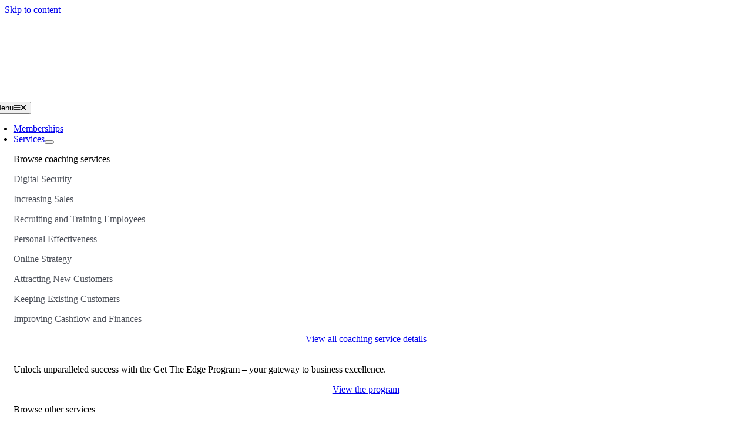

--- FILE ---
content_type: text/html; charset=UTF-8
request_url: https://smallbusinessaustralia.org/calls-to-follow-nsw-capacity-lead/
body_size: 31859
content:
<!DOCTYPE html>
<html class="avada-html-layout-wide avada-html-header-position-top" lang="en-AU" prefix="og: http://ogp.me/ns# fb: http://ogp.me/ns/fb#">
<head>
	<meta http-equiv="X-UA-Compatible" content="IE=edge" />
	<meta http-equiv="Content-Type" content="text/html; charset=utf-8"/>
	<meta name="viewport" content="width=device-width, initial-scale=1" />
	<meta name='robots' content='index, follow, max-image-preview:large, max-snippet:-1, max-video-preview:-1' />

	<!-- This site is optimized with the Yoast SEO plugin v26.7 - https://yoast.com/wordpress/plugins/seo/ -->
	<title>Calls to follow NSW capacity lead - Small Business Australia</title>
	<link rel="canonical" href="https://smallbusinessaustralia.org/calls-to-follow-nsw-capacity-lead/" />
	<meta property="og:locale" content="en_US" />
	<meta property="og:type" content="article" />
	<meta property="og:title" content="Calls to follow NSW capacity lead - Small Business Australia" />
	<meta property="og:url" content="https://smallbusinessaustralia.org/calls-to-follow-nsw-capacity-lead/" />
	<meta property="og:site_name" content="Small Business Australia" />
	<meta property="article:publisher" content="https://www.facebook.com/smallbizaustralia" />
	<meta property="article:published_time" content="2020-12-03T01:56:32+00:00" />
	<meta property="article:modified_time" content="2023-05-03T23:58:05+00:00" />
	<meta property="og:image" content="https://smallbusinessaustralia.org/wp-content/uploads/Article-Herald-Sun-03-12-2020.jpg" />
	<meta property="og:image:width" content="720" />
	<meta property="og:image:height" content="402" />
	<meta property="og:image:type" content="image/jpeg" />
	<meta name="author" content="Small Business Australia" />
	<meta name="twitter:label1" content="Written by" />
	<meta name="twitter:data1" content="Small Business Australia" />
	<meta name="twitter:label2" content="Est. reading time" />
	<meta name="twitter:data2" content="8 minutes" />
	<script type="application/ld+json" class="yoast-schema-graph">{"@context":"https://schema.org","@graph":[{"@type":"Article","@id":"https://smallbusinessaustralia.org/calls-to-follow-nsw-capacity-lead/#article","isPartOf":{"@id":"https://smallbusinessaustralia.org/calls-to-follow-nsw-capacity-lead/"},"author":{"name":"Small Business Australia","@id":"https://smallbusinessaustralia.org/#/schema/person/d1c96975ec36110df8b234ba74e32306"},"headline":"Calls to follow NSW capacity lead","datePublished":"2020-12-03T01:56:32+00:00","dateModified":"2023-05-03T23:58:05+00:00","mainEntityOfPage":{"@id":"https://smallbusinessaustralia.org/calls-to-follow-nsw-capacity-lead/"},"wordCount":1610,"publisher":{"@id":"https://smallbusinessaustralia.org/#organization"},"image":{"@id":"https://smallbusinessaustralia.org/calls-to-follow-nsw-capacity-lead/#primaryimage"},"thumbnailUrl":"https://smallbusinessaustralia.org/wp-content/uploads/Article-Herald-Sun-03-12-2020.jpg","keywords":["Article","Herald Sun"],"articleSection":["All News","COVID"],"inLanguage":"en-AU"},{"@type":"WebPage","@id":"https://smallbusinessaustralia.org/calls-to-follow-nsw-capacity-lead/","url":"https://smallbusinessaustralia.org/calls-to-follow-nsw-capacity-lead/","name":"Calls to follow NSW capacity lead - Small Business Australia","isPartOf":{"@id":"https://smallbusinessaustralia.org/#website"},"primaryImageOfPage":{"@id":"https://smallbusinessaustralia.org/calls-to-follow-nsw-capacity-lead/#primaryimage"},"image":{"@id":"https://smallbusinessaustralia.org/calls-to-follow-nsw-capacity-lead/#primaryimage"},"thumbnailUrl":"https://smallbusinessaustralia.org/wp-content/uploads/Article-Herald-Sun-03-12-2020.jpg","datePublished":"2020-12-03T01:56:32+00:00","dateModified":"2023-05-03T23:58:05+00:00","breadcrumb":{"@id":"https://smallbusinessaustralia.org/calls-to-follow-nsw-capacity-lead/#breadcrumb"},"inLanguage":"en-AU","potentialAction":[{"@type":"ReadAction","target":["https://smallbusinessaustralia.org/calls-to-follow-nsw-capacity-lead/"]}]},{"@type":"ImageObject","inLanguage":"en-AU","@id":"https://smallbusinessaustralia.org/calls-to-follow-nsw-capacity-lead/#primaryimage","url":"https://smallbusinessaustralia.org/wp-content/uploads/Article-Herald-Sun-03-12-2020.jpg","contentUrl":"https://smallbusinessaustralia.org/wp-content/uploads/Article-Herald-Sun-03-12-2020.jpg","width":720,"height":402,"caption":"Bill Lang in the Herald Sun"},{"@type":"BreadcrumbList","@id":"https://smallbusinessaustralia.org/calls-to-follow-nsw-capacity-lead/#breadcrumb","itemListElement":[{"@type":"ListItem","position":1,"name":"Home","item":"https://smallbusinessaustralia.org/"},{"@type":"ListItem","position":2,"name":"Calls to follow NSW capacity lead"}]},{"@type":"WebSite","@id":"https://smallbusinessaustralia.org/#website","url":"https://smallbusinessaustralia.org/","name":"Small Business Australia","description":"Building a better small business sector that benefits all","publisher":{"@id":"https://smallbusinessaustralia.org/#organization"},"alternateName":"SBA","potentialAction":[{"@type":"SearchAction","target":{"@type":"EntryPoint","urlTemplate":"https://smallbusinessaustralia.org/?s={search_term_string}"},"query-input":{"@type":"PropertyValueSpecification","valueRequired":true,"valueName":"search_term_string"}}],"inLanguage":"en-AU"},{"@type":"Organization","@id":"https://smallbusinessaustralia.org/#organization","name":"Small Business Australia","alternateName":"SBA","url":"https://smallbusinessaustralia.org/","logo":{"@type":"ImageObject","inLanguage":"en-AU","@id":"https://smallbusinessaustralia.org/#/schema/logo/image/","url":"https://smallbusinessaustralia.org/wp-content/uploads/Small-Business-Australia-logo.png","contentUrl":"https://smallbusinessaustralia.org/wp-content/uploads/Small-Business-Australia-logo.png","width":1000,"height":214,"caption":"Small Business Australia"},"image":{"@id":"https://smallbusinessaustralia.org/#/schema/logo/image/"},"sameAs":["https://www.facebook.com/smallbizaustralia","https://www.linkedin.com/company/small-business-australia/","https://www.youtube.com/channel/UC9LHTkJamstcfOtYU7eApqQ"]},{"@type":"Person","@id":"https://smallbusinessaustralia.org/#/schema/person/d1c96975ec36110df8b234ba74e32306","name":"Small Business Australia","image":{"@type":"ImageObject","inLanguage":"en-AU","@id":"https://smallbusinessaustralia.org/#/schema/person/image/","url":"https://secure.gravatar.com/avatar/6cbb863cfdc3a765c5350ba4d561bb25d3bbe499c12f5f953d9b5f08f9712a4c?s=96&d=mm&r=g","contentUrl":"https://secure.gravatar.com/avatar/6cbb863cfdc3a765c5350ba4d561bb25d3bbe499c12f5f953d9b5f08f9712a4c?s=96&d=mm&r=g","caption":"Small Business Australia"}}]}</script>
	<!-- / Yoast SEO plugin. -->


<link rel='dns-prefetch' href='//js.hs-scripts.com' />
<link rel='dns-prefetch' href='//use.fontawesome.com' />
<link rel="alternate" type="application/rss+xml" title="Small Business Australia &raquo; Feed" href="https://smallbusinessaustralia.org/feed/" />
<link rel="alternate" type="application/rss+xml" title="Small Business Australia &raquo; Comments Feed" href="https://smallbusinessaustralia.org/comments/feed/" />
								<link rel="icon" href="https://smallbusinessaustralia.org/wp-content/uploads/Small-Business-Australia-favicon_64px.jpg" type="image/jpeg" />
		
					<!-- Apple Touch Icon -->
						<link rel="apple-touch-icon" sizes="180x180" href="https://smallbusinessaustralia.org/wp-content/uploads/Small-Business-Australia-favicon_180px.jpg" type="image/jpeg">
		
					<!-- Android Icon -->
						<link rel="icon" sizes="192x192" href="https://smallbusinessaustralia.org/wp-content/uploads/Small-Business-Australia-favicon_120px.jpg" type="image/jpeg">
		
					<!-- MS Edge Icon -->
						<meta name="msapplication-TileImage" content="https://smallbusinessaustralia.org/wp-content/uploads/Small-Business-Australia-favicon_152px.jpg" type="image/jpeg">
				<link rel="alternate" type="application/rss+xml" title="Small Business Australia &raquo; Calls to follow NSW capacity lead Comments Feed" href="https://smallbusinessaustralia.org/calls-to-follow-nsw-capacity-lead/feed/" />
<link rel="alternate" title="oEmbed (JSON)" type="application/json+oembed" href="https://smallbusinessaustralia.org/wp-json/oembed/1.0/embed?url=https%3A%2F%2Fsmallbusinessaustralia.org%2Fcalls-to-follow-nsw-capacity-lead%2F" />
<link rel="alternate" title="oEmbed (XML)" type="text/xml+oembed" href="https://smallbusinessaustralia.org/wp-json/oembed/1.0/embed?url=https%3A%2F%2Fsmallbusinessaustralia.org%2Fcalls-to-follow-nsw-capacity-lead%2F&#038;format=xml" />
					<meta name="description" content="Look To North For Direction 

Source: Herald Sun
Journalists: Shannon Deery, Matt Johnston, Nui Te Koha, Kieran Rooney  

Bill Lang&#039;s comments featured in the Herald Sun article:

There are still more than 200,000 Victorian small businesses facing an uncertain future because of the ongoing restrictions, Small Business Australia executive director Bill Lang said."/>
				
		<meta property="og:locale" content="en_AU"/>
		<meta property="og:type" content="article"/>
		<meta property="og:site_name" content="Small Business Australia"/>
		<meta property="og:title" content="Calls to follow NSW capacity lead - Small Business Australia"/>
				<meta property="og:description" content="Look To North For Direction 

Source: Herald Sun
Journalists: Shannon Deery, Matt Johnston, Nui Te Koha, Kieran Rooney  

Bill Lang&#039;s comments featured in the Herald Sun article:

There are still more than 200,000 Victorian small businesses facing an uncertain future because of the ongoing restrictions, Small Business Australia executive director Bill Lang said."/>
				<meta property="og:url" content="https://smallbusinessaustralia.org/calls-to-follow-nsw-capacity-lead/"/>
										<meta property="article:published_time" content="2020-12-03T01:56:32+11:00"/>
							<meta property="article:modified_time" content="2023-05-03T23:58:05+11:00"/>
								<meta name="author" content="Small Business Australia"/>
								<meta property="og:image" content="https://smallbusinessaustralia.org/wp-content/uploads/Article-Herald-Sun-03-12-2020.jpg"/>
		<meta property="og:image:width" content="720"/>
		<meta property="og:image:height" content="402"/>
		<meta property="og:image:type" content="image/jpeg"/>
						<!-- This site uses the Google Analytics by MonsterInsights plugin v9.11.1 - Using Analytics tracking - https://www.monsterinsights.com/ -->
							<script src="//www.googletagmanager.com/gtag/js?id=G-MVTW7L9Y5D"  data-cfasync="false" data-wpfc-render="false" type="text/javascript" async></script>
			<script data-cfasync="false" data-wpfc-render="false" type="text/javascript">
				var mi_version = '9.11.1';
				var mi_track_user = true;
				var mi_no_track_reason = '';
								var MonsterInsightsDefaultLocations = {"page_location":"https:\/\/smallbusinessaustralia.org\/calls-to-follow-nsw-capacity-lead\/"};
								if ( typeof MonsterInsightsPrivacyGuardFilter === 'function' ) {
					var MonsterInsightsLocations = (typeof MonsterInsightsExcludeQuery === 'object') ? MonsterInsightsPrivacyGuardFilter( MonsterInsightsExcludeQuery ) : MonsterInsightsPrivacyGuardFilter( MonsterInsightsDefaultLocations );
				} else {
					var MonsterInsightsLocations = (typeof MonsterInsightsExcludeQuery === 'object') ? MonsterInsightsExcludeQuery : MonsterInsightsDefaultLocations;
				}

								var disableStrs = [
										'ga-disable-G-MVTW7L9Y5D',
									];

				/* Function to detect opted out users */
				function __gtagTrackerIsOptedOut() {
					for (var index = 0; index < disableStrs.length; index++) {
						if (document.cookie.indexOf(disableStrs[index] + '=true') > -1) {
							return true;
						}
					}

					return false;
				}

				/* Disable tracking if the opt-out cookie exists. */
				if (__gtagTrackerIsOptedOut()) {
					for (var index = 0; index < disableStrs.length; index++) {
						window[disableStrs[index]] = true;
					}
				}

				/* Opt-out function */
				function __gtagTrackerOptout() {
					for (var index = 0; index < disableStrs.length; index++) {
						document.cookie = disableStrs[index] + '=true; expires=Thu, 31 Dec 2099 23:59:59 UTC; path=/';
						window[disableStrs[index]] = true;
					}
				}

				if ('undefined' === typeof gaOptout) {
					function gaOptout() {
						__gtagTrackerOptout();
					}
				}
								window.dataLayer = window.dataLayer || [];

				window.MonsterInsightsDualTracker = {
					helpers: {},
					trackers: {},
				};
				if (mi_track_user) {
					function __gtagDataLayer() {
						dataLayer.push(arguments);
					}

					function __gtagTracker(type, name, parameters) {
						if (!parameters) {
							parameters = {};
						}

						if (parameters.send_to) {
							__gtagDataLayer.apply(null, arguments);
							return;
						}

						if (type === 'event') {
														parameters.send_to = monsterinsights_frontend.v4_id;
							var hookName = name;
							if (typeof parameters['event_category'] !== 'undefined') {
								hookName = parameters['event_category'] + ':' + name;
							}

							if (typeof MonsterInsightsDualTracker.trackers[hookName] !== 'undefined') {
								MonsterInsightsDualTracker.trackers[hookName](parameters);
							} else {
								__gtagDataLayer('event', name, parameters);
							}
							
						} else {
							__gtagDataLayer.apply(null, arguments);
						}
					}

					__gtagTracker('js', new Date());
					__gtagTracker('set', {
						'developer_id.dZGIzZG': true,
											});
					if ( MonsterInsightsLocations.page_location ) {
						__gtagTracker('set', MonsterInsightsLocations);
					}
										__gtagTracker('config', 'G-MVTW7L9Y5D', {"forceSSL":"true","link_attribution":"true"} );
										window.gtag = __gtagTracker;										(function () {
						/* https://developers.google.com/analytics/devguides/collection/analyticsjs/ */
						/* ga and __gaTracker compatibility shim. */
						var noopfn = function () {
							return null;
						};
						var newtracker = function () {
							return new Tracker();
						};
						var Tracker = function () {
							return null;
						};
						var p = Tracker.prototype;
						p.get = noopfn;
						p.set = noopfn;
						p.send = function () {
							var args = Array.prototype.slice.call(arguments);
							args.unshift('send');
							__gaTracker.apply(null, args);
						};
						var __gaTracker = function () {
							var len = arguments.length;
							if (len === 0) {
								return;
							}
							var f = arguments[len - 1];
							if (typeof f !== 'object' || f === null || typeof f.hitCallback !== 'function') {
								if ('send' === arguments[0]) {
									var hitConverted, hitObject = false, action;
									if ('event' === arguments[1]) {
										if ('undefined' !== typeof arguments[3]) {
											hitObject = {
												'eventAction': arguments[3],
												'eventCategory': arguments[2],
												'eventLabel': arguments[4],
												'value': arguments[5] ? arguments[5] : 1,
											}
										}
									}
									if ('pageview' === arguments[1]) {
										if ('undefined' !== typeof arguments[2]) {
											hitObject = {
												'eventAction': 'page_view',
												'page_path': arguments[2],
											}
										}
									}
									if (typeof arguments[2] === 'object') {
										hitObject = arguments[2];
									}
									if (typeof arguments[5] === 'object') {
										Object.assign(hitObject, arguments[5]);
									}
									if ('undefined' !== typeof arguments[1].hitType) {
										hitObject = arguments[1];
										if ('pageview' === hitObject.hitType) {
											hitObject.eventAction = 'page_view';
										}
									}
									if (hitObject) {
										action = 'timing' === arguments[1].hitType ? 'timing_complete' : hitObject.eventAction;
										hitConverted = mapArgs(hitObject);
										__gtagTracker('event', action, hitConverted);
									}
								}
								return;
							}

							function mapArgs(args) {
								var arg, hit = {};
								var gaMap = {
									'eventCategory': 'event_category',
									'eventAction': 'event_action',
									'eventLabel': 'event_label',
									'eventValue': 'event_value',
									'nonInteraction': 'non_interaction',
									'timingCategory': 'event_category',
									'timingVar': 'name',
									'timingValue': 'value',
									'timingLabel': 'event_label',
									'page': 'page_path',
									'location': 'page_location',
									'title': 'page_title',
									'referrer' : 'page_referrer',
								};
								for (arg in args) {
																		if (!(!args.hasOwnProperty(arg) || !gaMap.hasOwnProperty(arg))) {
										hit[gaMap[arg]] = args[arg];
									} else {
										hit[arg] = args[arg];
									}
								}
								return hit;
							}

							try {
								f.hitCallback();
							} catch (ex) {
							}
						};
						__gaTracker.create = newtracker;
						__gaTracker.getByName = newtracker;
						__gaTracker.getAll = function () {
							return [];
						};
						__gaTracker.remove = noopfn;
						__gaTracker.loaded = true;
						window['__gaTracker'] = __gaTracker;
					})();
									} else {
										console.log("");
					(function () {
						function __gtagTracker() {
							return null;
						}

						window['__gtagTracker'] = __gtagTracker;
						window['gtag'] = __gtagTracker;
					})();
									}
			</script>
							<!-- / Google Analytics by MonsterInsights -->
		<style id='wp-img-auto-sizes-contain-inline-css' type='text/css'>
img:is([sizes=auto i],[sizes^="auto," i]){contain-intrinsic-size:3000px 1500px}
/*# sourceURL=wp-img-auto-sizes-contain-inline-css */
</style>

<style id='woocommerce-inline-inline-css' type='text/css'>
.woocommerce form .form-row .required { visibility: visible; }
/*# sourceURL=woocommerce-inline-inline-css */
</style>
<link rel='stylesheet' id='avada-parent-stylesheet-css' href='https://smallbusinessaustralia.org/wp-content/themes/Avada/style.css?ver=2ff71b5da22db3c4883d98d20f1327c4' type='text/css' media='all' />
<link rel='stylesheet' id='ayecode-ui-css' href='https://smallbusinessaustralia.org/wp-content/plugins/geodirectory/vendor/ayecode/wp-ayecode-ui/assets/css/ayecode-ui-compatibility.css?ver=0.2.42' type='text/css' media='all' />
<style id='ayecode-ui-inline-css' type='text/css'>
body.modal-open .modal-backdrop.show:not(.in){opacity:.5}body.modal-open .modal.show:not(.in){opacity:1;z-index:99999}body.modal-open .modal.show:not(.in) .modal-content{box-shadow:none}body.modal-open .modal.show:not(.in) .modal-dialog{transform:initial}body.modal-open .modal.bsui .modal-dialog{left:auto}.collapse.show:not(.in){display:inherit}.fade.show{opacity:1}body.modal-open .modal.in{opacity:1;z-index:99999}body.modal-open .modal.bsui.in .modal-content{box-shadow:none}.bsui .collapse.in{display:inherit}.bsui .collapse.in.row.show{display:flex}.bsui .collapse.in.row:not(.show){display:none}body.modal-open #wpadminbar{z-index:999}.embed-responsive-16by9 .fluid-width-video-wrapper{padding:0!important;position:initial}
/*# sourceURL=ayecode-ui-inline-css */
</style>
<link rel='stylesheet' id='font-awesome-css' href='https://use.fontawesome.com/releases/v6.7.2/css/all.css?wpfas=true' type='text/css' media='all' />
<link rel='stylesheet' id='fusion-dynamic-css-css' href='https://smallbusinessaustralia.org/wp-content/uploads/fusion-styles/be11c0650f429545ba9f3b8002bf995a.min.css?ver=3.14.2' type='text/css' media='all' />
<script type="text/javascript" src="https://smallbusinessaustralia.org/wp-content/plugins/google-analytics-for-wordpress/assets/js/frontend-gtag.min.js?ver=9.11.1" id="monsterinsights-frontend-script-js" async="async" data-wp-strategy="async"></script>
<script data-cfasync="false" data-wpfc-render="false" type="text/javascript" id='monsterinsights-frontend-script-js-extra'>/* <![CDATA[ */
var monsterinsights_frontend = {"js_events_tracking":"true","download_extensions":"doc,pdf,ppt,zip,xls,docx,pptx,xlsx","inbound_paths":"[{\"path\":\"\\\/go\\\/\",\"label\":\"affiliate\"},{\"path\":\"\\\/recommend\\\/\",\"label\":\"affiliate\"}]","home_url":"https:\/\/smallbusinessaustralia.org","hash_tracking":"false","v4_id":"G-MVTW7L9Y5D"};/* ]]> */
</script>
<script type="text/javascript" src="https://smallbusinessaustralia.org/wp-includes/js/jquery/jquery.min.js?ver=3.7.1" id="jquery-core-js"></script>
<script type="text/javascript" id="jquery-core-js-after">
/* <![CDATA[ */
window.gdSetMap = window.gdSetMap || 'auto';window.gdLoadMap = window.gdLoadMap || '';
//# sourceURL=jquery-core-js-after
/* ]]> */
</script>
<script type="text/javascript" src="https://smallbusinessaustralia.org/wp-includes/js/jquery/jquery-migrate.min.js?ver=3.4.1" id="jquery-migrate-js"></script>
<script type="text/javascript" id="jquery-js-after">
/* <![CDATA[ */
window.gdSetMap = window.gdSetMap || 'auto';window.gdLoadMap = window.gdLoadMap || '';
//# sourceURL=jquery-js-after
/* ]]> */
</script>
<script type="text/javascript" src="https://smallbusinessaustralia.org/wp-content/plugins/woocommerce/assets/js/jquery-blockui/jquery.blockUI.min.js?ver=2.7.0-wc.10.4.3" id="wc-jquery-blockui-js" defer="defer" data-wp-strategy="defer"></script>
<script type="text/javascript" id="wc-add-to-cart-js-extra">
/* <![CDATA[ */
var wc_add_to_cart_params = {"ajax_url":"/wp-admin/admin-ajax.php","wc_ajax_url":"/?wc-ajax=%%endpoint%%","i18n_view_cart":"View cart","cart_url":"https://smallbusinessaustralia.org/cart/","is_cart":"","cart_redirect_after_add":"yes"};
//# sourceURL=wc-add-to-cart-js-extra
/* ]]> */
</script>
<script type="text/javascript" src="https://smallbusinessaustralia.org/wp-content/plugins/woocommerce/assets/js/frontend/add-to-cart.min.js?ver=10.4.3" id="wc-add-to-cart-js" defer="defer" data-wp-strategy="defer"></script>
<script type="text/javascript" src="https://smallbusinessaustralia.org/wp-content/plugins/woocommerce/assets/js/js-cookie/js.cookie.min.js?ver=2.1.4-wc.10.4.3" id="wc-js-cookie-js" defer="defer" data-wp-strategy="defer"></script>
<script type="text/javascript" id="woocommerce-js-extra">
/* <![CDATA[ */
var woocommerce_params = {"ajax_url":"/wp-admin/admin-ajax.php","wc_ajax_url":"/?wc-ajax=%%endpoint%%","i18n_password_show":"Show password","i18n_password_hide":"Hide password"};
//# sourceURL=woocommerce-js-extra
/* ]]> */
</script>
<script type="text/javascript" src="https://smallbusinessaustralia.org/wp-content/plugins/woocommerce/assets/js/frontend/woocommerce.min.js?ver=10.4.3" id="woocommerce-js" defer="defer" data-wp-strategy="defer"></script>
<link rel="https://api.w.org/" href="https://smallbusinessaustralia.org/wp-json/" /><link rel="alternate" title="JSON" type="application/json" href="https://smallbusinessaustralia.org/wp-json/wp/v2/posts/10347" /><link rel="EditURI" type="application/rsd+xml" title="RSD" href="https://smallbusinessaustralia.org/xmlrpc.php?rsd" />
			<!-- DO NOT COPY THIS SNIPPET! Start of Page Analytics Tracking for HubSpot WordPress plugin v11.3.37-->
			<script class="hsq-set-content-id" data-content-id="blog-post">
				var _hsq = _hsq || [];
				_hsq.push(["setContentType", "blog-post"]);
			</script>
			<!-- DO NOT COPY THIS SNIPPET! End of Page Analytics Tracking for HubSpot WordPress plugin -->
			<link rel="preload" href="https://smallbusinessaustralia.org/wp-content/uploads/fusion-gfonts/KFOMCnqEu92Fr1ME7kSn66aGLdTylUAMQXC89YmC2DPNWubEbVmUiAo.woff2" as="font" type="font/woff2" crossorigin><link rel="preload" href="https://smallbusinessaustralia.org/wp-content/uploads/fusion-gfonts/ieVl2ZhZI2eCN5jzbjEETS9weq8-19K7DQ.woff2" as="font" type="font/woff2" crossorigin><link rel="preload" href="https://smallbusinessaustralia.org/wp-content/uploads/fusion-gfonts/ieVl2ZhZI2eCN5jzbjEETS9weq8-19K7DQ.woff2" as="font" type="font/woff2" crossorigin><style type="text/css" id="css-fb-visibility">@media screen and (max-width: 640px){.fusion-no-small-visibility{display:none !important;}body .sm-text-align-center{text-align:center !important;}body .sm-text-align-left{text-align:left !important;}body .sm-text-align-right{text-align:right !important;}body .sm-text-align-justify{text-align:justify !important;}body .sm-flex-align-center{justify-content:center !important;}body .sm-flex-align-flex-start{justify-content:flex-start !important;}body .sm-flex-align-flex-end{justify-content:flex-end !important;}body .sm-mx-auto{margin-left:auto !important;margin-right:auto !important;}body .sm-ml-auto{margin-left:auto !important;}body .sm-mr-auto{margin-right:auto !important;}body .fusion-absolute-position-small{position:absolute;width:100%;}.awb-sticky.awb-sticky-small{ position: sticky; top: var(--awb-sticky-offset,0); }}@media screen and (min-width: 641px) and (max-width: 1024px){.fusion-no-medium-visibility{display:none !important;}body .md-text-align-center{text-align:center !important;}body .md-text-align-left{text-align:left !important;}body .md-text-align-right{text-align:right !important;}body .md-text-align-justify{text-align:justify !important;}body .md-flex-align-center{justify-content:center !important;}body .md-flex-align-flex-start{justify-content:flex-start !important;}body .md-flex-align-flex-end{justify-content:flex-end !important;}body .md-mx-auto{margin-left:auto !important;margin-right:auto !important;}body .md-ml-auto{margin-left:auto !important;}body .md-mr-auto{margin-right:auto !important;}body .fusion-absolute-position-medium{position:absolute;width:100%;}.awb-sticky.awb-sticky-medium{ position: sticky; top: var(--awb-sticky-offset,0); }}@media screen and (min-width: 1025px){.fusion-no-large-visibility{display:none !important;}body .lg-text-align-center{text-align:center !important;}body .lg-text-align-left{text-align:left !important;}body .lg-text-align-right{text-align:right !important;}body .lg-text-align-justify{text-align:justify !important;}body .lg-flex-align-center{justify-content:center !important;}body .lg-flex-align-flex-start{justify-content:flex-start !important;}body .lg-flex-align-flex-end{justify-content:flex-end !important;}body .lg-mx-auto{margin-left:auto !important;margin-right:auto !important;}body .lg-ml-auto{margin-left:auto !important;}body .lg-mr-auto{margin-right:auto !important;}body .fusion-absolute-position-large{position:absolute;width:100%;}.awb-sticky.awb-sticky-large{ position: sticky; top: var(--awb-sticky-offset,0); }}</style>	<noscript><style>.woocommerce-product-gallery{ opacity: 1 !important; }</style></noscript>
	<meta name="generator" content="WP Super Duper v1.2.30" data-sd-source="ayecode-connect" /><meta name="generator" content="WP Font Awesome Settings v1.1.10" data-ac-source="geodirectory" />		<script type="text/javascript">
			var doc = document.documentElement;
			doc.setAttribute( 'data-useragent', navigator.userAgent );
		</script>
		<meta name="commission-factory-verification" content="e28135f6af624513b8db20b748f1ccbd" />
	<meta name="facebook-domain-verification" content="l7s1naurhovvpsh0sk3byehcc2lsf8" />
<meta name="google-site-verification" content="aBBmCQmqHL8_e3Fl0Kmjrq3oLH5NqbjqyITI5LhhuRc" /><style id='global-styles-inline-css' type='text/css'>
:root{--wp--preset--aspect-ratio--square: 1;--wp--preset--aspect-ratio--4-3: 4/3;--wp--preset--aspect-ratio--3-4: 3/4;--wp--preset--aspect-ratio--3-2: 3/2;--wp--preset--aspect-ratio--2-3: 2/3;--wp--preset--aspect-ratio--16-9: 16/9;--wp--preset--aspect-ratio--9-16: 9/16;--wp--preset--color--black: #000000;--wp--preset--color--cyan-bluish-gray: #abb8c3;--wp--preset--color--white: #ffffff;--wp--preset--color--pale-pink: #f78da7;--wp--preset--color--vivid-red: #cf2e2e;--wp--preset--color--luminous-vivid-orange: #ff6900;--wp--preset--color--luminous-vivid-amber: #fcb900;--wp--preset--color--light-green-cyan: #7bdcb5;--wp--preset--color--vivid-green-cyan: #00d084;--wp--preset--color--pale-cyan-blue: #8ed1fc;--wp--preset--color--vivid-cyan-blue: #0693e3;--wp--preset--color--vivid-purple: #9b51e0;--wp--preset--color--awb-color-1: #ffffff;--wp--preset--color--awb-color-2: #f9f9fb;--wp--preset--color--awb-color-3: #f2f3f5;--wp--preset--color--awb-color-4: #87c886;--wp--preset--color--awb-color-5: #2bbdb0;--wp--preset--color--awb-color-6: #00b3cc;--wp--preset--color--awb-color-7: #00a2e3;--wp--preset--color--awb-color-8: #018cd1;--wp--preset--color--awb-color-custom-10: #067cc2;--wp--preset--color--awb-color-custom-11: #bdbcc2;--wp--preset--color--awb-color-custom-12: #585858;--wp--preset--color--awb-color-custom-13: #231d1f;--wp--preset--gradient--vivid-cyan-blue-to-vivid-purple: linear-gradient(135deg,rgb(6,147,227) 0%,rgb(155,81,224) 100%);--wp--preset--gradient--light-green-cyan-to-vivid-green-cyan: linear-gradient(135deg,rgb(122,220,180) 0%,rgb(0,208,130) 100%);--wp--preset--gradient--luminous-vivid-amber-to-luminous-vivid-orange: linear-gradient(135deg,rgb(252,185,0) 0%,rgb(255,105,0) 100%);--wp--preset--gradient--luminous-vivid-orange-to-vivid-red: linear-gradient(135deg,rgb(255,105,0) 0%,rgb(207,46,46) 100%);--wp--preset--gradient--very-light-gray-to-cyan-bluish-gray: linear-gradient(135deg,rgb(238,238,238) 0%,rgb(169,184,195) 100%);--wp--preset--gradient--cool-to-warm-spectrum: linear-gradient(135deg,rgb(74,234,220) 0%,rgb(151,120,209) 20%,rgb(207,42,186) 40%,rgb(238,44,130) 60%,rgb(251,105,98) 80%,rgb(254,248,76) 100%);--wp--preset--gradient--blush-light-purple: linear-gradient(135deg,rgb(255,206,236) 0%,rgb(152,150,240) 100%);--wp--preset--gradient--blush-bordeaux: linear-gradient(135deg,rgb(254,205,165) 0%,rgb(254,45,45) 50%,rgb(107,0,62) 100%);--wp--preset--gradient--luminous-dusk: linear-gradient(135deg,rgb(255,203,112) 0%,rgb(199,81,192) 50%,rgb(65,88,208) 100%);--wp--preset--gradient--pale-ocean: linear-gradient(135deg,rgb(255,245,203) 0%,rgb(182,227,212) 50%,rgb(51,167,181) 100%);--wp--preset--gradient--electric-grass: linear-gradient(135deg,rgb(202,248,128) 0%,rgb(113,206,126) 100%);--wp--preset--gradient--midnight: linear-gradient(135deg,rgb(2,3,129) 0%,rgb(40,116,252) 100%);--wp--preset--font-size--small: 11.25px;--wp--preset--font-size--medium: 20px;--wp--preset--font-size--large: 22.5px;--wp--preset--font-size--x-large: 42px;--wp--preset--font-size--normal: 15px;--wp--preset--font-size--xlarge: 30px;--wp--preset--font-size--huge: 45px;--wp--preset--spacing--20: 0.44rem;--wp--preset--spacing--30: 0.67rem;--wp--preset--spacing--40: 1rem;--wp--preset--spacing--50: 1.5rem;--wp--preset--spacing--60: 2.25rem;--wp--preset--spacing--70: 3.38rem;--wp--preset--spacing--80: 5.06rem;--wp--preset--shadow--natural: 6px 6px 9px rgba(0, 0, 0, 0.2);--wp--preset--shadow--deep: 12px 12px 50px rgba(0, 0, 0, 0.4);--wp--preset--shadow--sharp: 6px 6px 0px rgba(0, 0, 0, 0.2);--wp--preset--shadow--outlined: 6px 6px 0px -3px rgb(255, 255, 255), 6px 6px rgb(0, 0, 0);--wp--preset--shadow--crisp: 6px 6px 0px rgb(0, 0, 0);}:where(.is-layout-flex){gap: 0.5em;}:where(.is-layout-grid){gap: 0.5em;}body .is-layout-flex{display: flex;}.is-layout-flex{flex-wrap: wrap;align-items: center;}.is-layout-flex > :is(*, div){margin: 0;}body .is-layout-grid{display: grid;}.is-layout-grid > :is(*, div){margin: 0;}:where(.wp-block-columns.is-layout-flex){gap: 2em;}:where(.wp-block-columns.is-layout-grid){gap: 2em;}:where(.wp-block-post-template.is-layout-flex){gap: 1.25em;}:where(.wp-block-post-template.is-layout-grid){gap: 1.25em;}.has-black-color{color: var(--wp--preset--color--black) !important;}.has-cyan-bluish-gray-color{color: var(--wp--preset--color--cyan-bluish-gray) !important;}.has-white-color{color: var(--wp--preset--color--white) !important;}.has-pale-pink-color{color: var(--wp--preset--color--pale-pink) !important;}.has-vivid-red-color{color: var(--wp--preset--color--vivid-red) !important;}.has-luminous-vivid-orange-color{color: var(--wp--preset--color--luminous-vivid-orange) !important;}.has-luminous-vivid-amber-color{color: var(--wp--preset--color--luminous-vivid-amber) !important;}.has-light-green-cyan-color{color: var(--wp--preset--color--light-green-cyan) !important;}.has-vivid-green-cyan-color{color: var(--wp--preset--color--vivid-green-cyan) !important;}.has-pale-cyan-blue-color{color: var(--wp--preset--color--pale-cyan-blue) !important;}.has-vivid-cyan-blue-color{color: var(--wp--preset--color--vivid-cyan-blue) !important;}.has-vivid-purple-color{color: var(--wp--preset--color--vivid-purple) !important;}.has-black-background-color{background-color: var(--wp--preset--color--black) !important;}.has-cyan-bluish-gray-background-color{background-color: var(--wp--preset--color--cyan-bluish-gray) !important;}.has-white-background-color{background-color: var(--wp--preset--color--white) !important;}.has-pale-pink-background-color{background-color: var(--wp--preset--color--pale-pink) !important;}.has-vivid-red-background-color{background-color: var(--wp--preset--color--vivid-red) !important;}.has-luminous-vivid-orange-background-color{background-color: var(--wp--preset--color--luminous-vivid-orange) !important;}.has-luminous-vivid-amber-background-color{background-color: var(--wp--preset--color--luminous-vivid-amber) !important;}.has-light-green-cyan-background-color{background-color: var(--wp--preset--color--light-green-cyan) !important;}.has-vivid-green-cyan-background-color{background-color: var(--wp--preset--color--vivid-green-cyan) !important;}.has-pale-cyan-blue-background-color{background-color: var(--wp--preset--color--pale-cyan-blue) !important;}.has-vivid-cyan-blue-background-color{background-color: var(--wp--preset--color--vivid-cyan-blue) !important;}.has-vivid-purple-background-color{background-color: var(--wp--preset--color--vivid-purple) !important;}.has-black-border-color{border-color: var(--wp--preset--color--black) !important;}.has-cyan-bluish-gray-border-color{border-color: var(--wp--preset--color--cyan-bluish-gray) !important;}.has-white-border-color{border-color: var(--wp--preset--color--white) !important;}.has-pale-pink-border-color{border-color: var(--wp--preset--color--pale-pink) !important;}.has-vivid-red-border-color{border-color: var(--wp--preset--color--vivid-red) !important;}.has-luminous-vivid-orange-border-color{border-color: var(--wp--preset--color--luminous-vivid-orange) !important;}.has-luminous-vivid-amber-border-color{border-color: var(--wp--preset--color--luminous-vivid-amber) !important;}.has-light-green-cyan-border-color{border-color: var(--wp--preset--color--light-green-cyan) !important;}.has-vivid-green-cyan-border-color{border-color: var(--wp--preset--color--vivid-green-cyan) !important;}.has-pale-cyan-blue-border-color{border-color: var(--wp--preset--color--pale-cyan-blue) !important;}.has-vivid-cyan-blue-border-color{border-color: var(--wp--preset--color--vivid-cyan-blue) !important;}.has-vivid-purple-border-color{border-color: var(--wp--preset--color--vivid-purple) !important;}.has-vivid-cyan-blue-to-vivid-purple-gradient-background{background: var(--wp--preset--gradient--vivid-cyan-blue-to-vivid-purple) !important;}.has-light-green-cyan-to-vivid-green-cyan-gradient-background{background: var(--wp--preset--gradient--light-green-cyan-to-vivid-green-cyan) !important;}.has-luminous-vivid-amber-to-luminous-vivid-orange-gradient-background{background: var(--wp--preset--gradient--luminous-vivid-amber-to-luminous-vivid-orange) !important;}.has-luminous-vivid-orange-to-vivid-red-gradient-background{background: var(--wp--preset--gradient--luminous-vivid-orange-to-vivid-red) !important;}.has-very-light-gray-to-cyan-bluish-gray-gradient-background{background: var(--wp--preset--gradient--very-light-gray-to-cyan-bluish-gray) !important;}.has-cool-to-warm-spectrum-gradient-background{background: var(--wp--preset--gradient--cool-to-warm-spectrum) !important;}.has-blush-light-purple-gradient-background{background: var(--wp--preset--gradient--blush-light-purple) !important;}.has-blush-bordeaux-gradient-background{background: var(--wp--preset--gradient--blush-bordeaux) !important;}.has-luminous-dusk-gradient-background{background: var(--wp--preset--gradient--luminous-dusk) !important;}.has-pale-ocean-gradient-background{background: var(--wp--preset--gradient--pale-ocean) !important;}.has-electric-grass-gradient-background{background: var(--wp--preset--gradient--electric-grass) !important;}.has-midnight-gradient-background{background: var(--wp--preset--gradient--midnight) !important;}.has-small-font-size{font-size: var(--wp--preset--font-size--small) !important;}.has-medium-font-size{font-size: var(--wp--preset--font-size--medium) !important;}.has-large-font-size{font-size: var(--wp--preset--font-size--large) !important;}.has-x-large-font-size{font-size: var(--wp--preset--font-size--x-large) !important;}
/*# sourceURL=global-styles-inline-css */
</style>
<link rel='stylesheet' id='wc-stripe-blocks-checkout-style-css' href='https://smallbusinessaustralia.org/wp-content/plugins/woocommerce-gateway-stripe/build/upe-blocks.css?ver=5149cca93b0373758856' type='text/css' media='all' />
</head>

<body data-rsssl=1 class="wp-singular post-template-default single single-post postid-10347 single-format-standard wp-theme-Avada wp-child-theme-Avada-Child-Theme theme-Avada woocommerce-no-js fusion-image-hovers fusion-pagination-sizing fusion-button_type-flat fusion-button_span-no fusion-button_gradient-linear avada-image-rollover-circle-yes avada-image-rollover-yes avada-image-rollover-direction-left fusion-body ltr fusion-sticky-header no-tablet-sticky-header no-mobile-sticky-header no-mobile-slidingbar no-mobile-totop fusion-disable-outline fusion-sub-menu-fade mobile-logo-pos-left layout-wide-mode avada-has-boxed-modal-shadow- layout-scroll-offset-full avada-has-zero-margin-offset-top fusion-top-header menu-text-align-center fusion-woo-product-design-classic fusion-woo-shop-page-columns-4 fusion-woo-related-columns-0 fusion-woo-archive-page-columns-3 avada-has-woo-gallery-disabled woo-sale-badge-circle woo-outofstock-badge-top_bar mobile-menu-design-classic fusion-show-pagination-text fusion-header-layout-v1 avada-responsive avada-footer-fx-none avada-menu-highlight-style-bar fusion-search-form-clean fusion-main-menu-search-overlay fusion-avatar-circle avada-dropdown-styles avada-blog-layout-grid avada-blog-archive-layout-grid avada-header-shadow-no avada-menu-icon-position-left avada-has-megamenu-shadow avada-has-mobile-menu-search avada-has-main-nav-search-icon avada-has-breadcrumb-mobile-hidden avada-has-titlebar-bar_and_content avada-header-border-color-full-transparent avada-has-pagination-width_height avada-flyout-menu-direction-fade avada-ec-views-v1 gd-map-auto" data-awb-post-id="10347">
		<a class="skip-link screen-reader-text" href="#content">Skip to content</a>

	<div id="boxed-wrapper">
		
		<div id="wrapper" class="fusion-wrapper">
			<div id="home" style="position:relative;top:-1px;"></div>
												<div class="fusion-tb-header"><div class="fusion-fullwidth fullwidth-box fusion-builder-row-1 fusion-flex-container has-pattern-background has-mask-background nonhundred-percent-fullwidth non-hundred-percent-height-scrolling fusion-sticky-container fusion-custom-z-index" style="--awb-border-sizes-bottom:1px;--awb-border-color:#d6d6d6;--awb-border-radius-top-left:0px;--awb-border-radius-top-right:0px;--awb-border-radius-bottom-right:0px;--awb-border-radius-bottom-left:0px;--awb-z-index:9999;--awb-padding-right-medium:40px;--awb-padding-left-medium:40px;--awb-padding-right-small:20px;--awb-padding-left-small:20px;--awb-background-color:var(--awb-color1);--awb-flex-wrap:wrap;" data-transition-offset="0" data-scroll-offset="0" data-sticky-small-visibility="1" data-sticky-medium-visibility="1" data-sticky-large-visibility="1" ><div class="fusion-builder-row fusion-row fusion-flex-align-items-center fusion-flex-justify-content-space-between fusion-flex-content-wrap" style="max-width:1248px;margin-left: calc(-4% / 2 );margin-right: calc(-4% / 2 );"><div class="fusion-layout-column fusion_builder_column fusion-builder-column-0 fusion_builder_column_1_4 1_4 fusion-flex-column" style="--awb-bg-size:cover;--awb-width-large:25%;--awb-margin-top-large:20px;--awb-spacing-right-large:7.68%;--awb-margin-bottom-large:20px;--awb-spacing-left-large:7.68%;--awb-width-medium:25%;--awb-order-medium:0;--awb-spacing-right-medium:7.68%;--awb-margin-bottom-medium:10px;--awb-spacing-left-medium:7.68%;--awb-width-small:60%;--awb-order-small:0;--awb-margin-top-small:10px;--awb-spacing-right-small:3.2%;--awb-margin-bottom-small:10px;--awb-spacing-left-small:3.2%;"><div class="fusion-column-wrapper fusion-column-has-shadow fusion-flex-justify-content-flex-start fusion-content-layout-column"><div class="fusion-image-element sm-text-align-left" style="text-align:center;--awb-max-width:300px;--awb-caption-title-font-family:var(--h2_typography-font-family);--awb-caption-title-font-weight:var(--h2_typography-font-weight);--awb-caption-title-font-style:var(--h2_typography-font-style);--awb-caption-title-size:var(--h2_typography-font-size);--awb-caption-title-transform:var(--h2_typography-text-transform);--awb-caption-title-line-height:var(--h2_typography-line-height);--awb-caption-title-letter-spacing:var(--h2_typography-letter-spacing);"><span class=" fusion-imageframe imageframe-none imageframe-1 hover-type-none"><a class="fusion-no-lightbox" href="https://www.smallbusinessaustralia.org/" target="_self" aria-label="Small Business Australia"><img fetchpriority="high" decoding="async" width="1000" height="143" alt="Small Business Australia" src="https://smallbusinessaustralia.org/wp-content/uploads/Small-Business-Australia-logo-line.png" data-orig-src="https://smallbusinessaustralia.org/wp-content/uploads/Small-Business-Australia-logo-line.png" class="lazyload img-responsive wp-image-35" srcset="data:image/svg+xml,%3Csvg%20xmlns%3D%27http%3A%2F%2Fwww.w3.org%2F2000%2Fsvg%27%20width%3D%271000%27%20height%3D%27143%27%20viewBox%3D%270%200%201000%20143%27%3E%3Crect%20width%3D%271000%27%20height%3D%27143%27%20fill-opacity%3D%220%22%2F%3E%3C%2Fsvg%3E" data-srcset="https://smallbusinessaustralia.org/wp-content/uploads/Small-Business-Australia-logo-line-200x29.png 200w, https://smallbusinessaustralia.org/wp-content/uploads/Small-Business-Australia-logo-line-400x57.png 400w, https://smallbusinessaustralia.org/wp-content/uploads/Small-Business-Australia-logo-line-600x86.png 600w, https://smallbusinessaustralia.org/wp-content/uploads/Small-Business-Australia-logo-line-800x114.png 800w, https://smallbusinessaustralia.org/wp-content/uploads/Small-Business-Australia-logo-line.png 1000w" data-sizes="auto" data-orig-sizes="(max-width: 640px) 100vw, 400px" /></a></span></div></div></div><div class="fusion-layout-column fusion_builder_column fusion-builder-column-1 fusion_builder_column_3_4 3_4 fusion-flex-column" style="--awb-bg-size:cover;--awb-width-large:75%;--awb-margin-top-large:0px;--awb-spacing-right-large:2.56%;--awb-margin-bottom-large:0px;--awb-spacing-left-large:2.56%;--awb-width-medium:75%;--awb-order-medium:0;--awb-margin-top-medium:10px;--awb-spacing-right-medium:2.56%;--awb-spacing-left-medium:2.56%;--awb-width-small:33.333333333333%;--awb-order-small:0;--awb-margin-top-small:10px;--awb-spacing-right-small:5.76%;--awb-margin-bottom-small:10px;--awb-spacing-left-small:5.76%;"><div class="fusion-column-wrapper fusion-column-has-shadow fusion-flex-justify-content-center fusion-content-layout-column"><nav class="awb-menu awb-menu_row awb-menu_em-hover mobile-mode-collapse-to-button awb-menu_icons-left awb-menu_dc-no mobile-trigger-fullwidth-off awb-menu_mobile-toggle awb-menu_indent-left mobile-size-full-absolute loading mega-menu-loading awb-menu_desktop awb-menu_dropdown awb-menu_expand-right awb-menu_transition-fade" style="--awb-font-size:17px;--awb-min-height:0px;--awb-gap:50px;--awb-justify-content:flex-end;--awb-active-color:var(--awb-custom13);--awb-submenu-items-padding-top:20px;--awb-submenu-items-padding-right:30px;--awb-submenu-items-padding-bottom:20px;--awb-submenu-items-padding-left:30px;--awb-submenu-space:20px;--awb-icons-hover-color:var(--awb-color8);--awb-main-justify-content:flex-start;--awb-mobile-nav-button-align-hor:flex-end;--awb-mobile-trigger-font-size:20px;--awb-mobile-justify:flex-start;--awb-mobile-caret-left:auto;--awb-mobile-caret-right:0;--awb-box-shadow:0px 0px 4px 0px #999999;;--awb-fusion-font-family-typography:&quot;Roboto Condensed&quot;;--awb-fusion-font-style-typography:normal;--awb-fusion-font-weight-typography:400;--awb-fusion-font-family-submenu-typography:&quot;Roboto&quot;;--awb-fusion-font-style-submenu-typography:normal;--awb-fusion-font-weight-submenu-typography:400;--awb-fusion-font-family-mobile-typography:inherit;--awb-fusion-font-style-mobile-typography:normal;--awb-fusion-font-weight-mobile-typography:400;" aria-label="SBA menu v2" data-breakpoint="640" data-count="0" data-transition-type="fade" data-transition-time="300" data-expand="right"><button type="button" class="awb-menu__m-toggle" aria-expanded="false" aria-controls="menu-sba-menu-v2"><span class="awb-menu__m-toggle-inner"><span class="collapsed-nav-text">Menu</span><span class="awb-menu__m-collapse-icon"><span class="awb-menu__m-collapse-icon-open fa-bars fas"></span><span class="awb-menu__m-collapse-icon-close fa-times fas"></span></span></span></button><ul id="menu-sba-menu-v2" class="fusion-menu awb-menu__main-ul awb-menu__main-ul_row"><li  id="menu-item-19758"  class="menu-item menu-item-type-post_type menu-item-object-page menu-item-19758 awb-menu__li awb-menu__main-li awb-menu__main-li_regular"  data-item-id="19758"><span class="awb-menu__main-background-default awb-menu__main-background-default_fade"></span><span class="awb-menu__main-background-active awb-menu__main-background-active_fade"></span><a  href="https://smallbusinessaustralia.org/memberships/" class="awb-menu__main-a awb-menu__main-a_regular"><span class="menu-text">Memberships</span></a></li><li  id="menu-item-19833"  class="menu-item menu-item-type-post_type menu-item-object-page menu-item-has-children menu-item-19833 awb-menu__li awb-menu__main-li awb-menu__main-li_regular"  data-item-id="19833"><span class="awb-menu__main-background-default awb-menu__main-background-default_fade"></span><span class="awb-menu__main-background-active awb-menu__main-background-active_fade"></span><a  href="https://smallbusinessaustralia.org/services/" class="awb-menu__main-a awb-menu__main-a_regular"><span class="menu-text">Services</span><span class="awb-menu__open-nav-submenu-hover"></span></a><button type="button" aria-label="Open submenu of Services" aria-expanded="false" class="awb-menu__open-nav-submenu_mobile awb-menu__open-nav-submenu_main awb-menu__megamenu_no_children"></button><div class="awb-menu__mega-wrap" id="awb-mega-menu-19770" data-width="site_width" style="--awb-megamenu-width:var(--site_width)"><div class="fusion-fullwidth fullwidth-box fusion-builder-row-1-1 fusion-flex-container has-pattern-background has-mask-background nonhundred-percent-fullwidth non-hundred-percent-height-scrolling" style="--awb-border-color:#eaeaea;--awb-border-radius-top-left:0px;--awb-border-radius-top-right:0px;--awb-border-radius-bottom-right:0px;--awb-border-radius-bottom-left:0px;--awb-padding-top:0px;--awb-padding-right:0px;--awb-padding-bottom:0px;--awb-padding-left:0px;--awb-background-color:rgba(255,255,255,0);--awb-flex-wrap:wrap;" ><div class="fusion-builder-row fusion-row fusion-flex-align-items-stretch fusion-flex-content-wrap" style="max-width:1200px;margin-left: calc(-0% / 2 );margin-right: calc(-0% / 2 );"><div class="fusion-layout-column fusion_builder_column fusion-builder-column-2 fusion_builder_column_1_4 1_4 fusion-flex-column" style="--awb-padding-top:15px;--awb-padding-right:20px;--awb-padding-bottom:30px;--awb-padding-left:20px;--awb-bg-color:var(--awb-color1);--awb-bg-color-hover:var(--awb-color1);--awb-bg-size:cover;--awb-border-color:#eaeaea;--awb-border-top:1px;--awb-border-right:1px;--awb-border-left:1px;--awb-border-style:solid;--awb-width-large:25%;--awb-flex-grow:0;--awb-flex-shrink:0;--awb-margin-top-large:0px;--awb-spacing-right-large:0%;--awb-margin-bottom-large:0px;--awb-spacing-left-large:0%;--awb-width-medium:25%;--awb-order-medium:0;--awb-flex-grow-medium:0;--awb-flex-shrink-medium:0;--awb-spacing-right-medium:0%;--awb-spacing-left-medium:0%;--awb-width-small:100%;--awb-order-small:0;--awb-flex-grow-small:0;--awb-flex-shrink-small:0;--awb-spacing-right-small:0%;--awb-spacing-left-small:0%;"><div class="fusion-column-wrapper fusion-column-has-shadow fusion-flex-justify-content-flex-start fusion-content-layout-column"><div class="fusion-text fusion-text-1 fusion-text-no-margin" style="--awb-font-size:17px;--awb-text-color:var(--awb-custom13);--awb-margin-bottom:10px;--awb-text-font-family:&quot;Roboto Condensed&quot;;--awb-text-font-style:normal;--awb-text-font-weight:500;"><p>Browse coaching services</p>
</div><div class="fusion-text fusion-text-2 fusion-text-no-margin" style="--awb-font-size:14px;--awb-margin-bottom:10px;--awb-text-font-family:&quot;Roboto Condensed&quot;;--awb-text-font-style:normal;--awb-text-font-weight:400;"><p><span style="color: #4a4e57;"><a style="color: #4a4e57;" href="https://smallbusinessaustralia.org/product/coaching-digital-security/">Digital Security</a></span></p>
</div><div class="fusion-text fusion-text-3 fusion-text-no-margin" style="--awb-font-size:14px;--awb-margin-bottom:10px;--awb-text-font-family:&quot;Roboto Condensed&quot;;--awb-text-font-style:normal;--awb-text-font-weight:400;"><p><span style="color: #4a4e57;"><a style="color: #4a4e57;" href="https://smallbusinessaustralia.org/product/coaching-increasing-sales/">Increasing Sales</a></span></p>
</div><div class="fusion-text fusion-text-4 fusion-text-no-margin" style="--awb-font-size:14px;--awb-margin-bottom:10px;--awb-text-font-family:&quot;Roboto Condensed&quot;;--awb-text-font-style:normal;--awb-text-font-weight:400;"><p><span style="color: #4a4e57;"><a style="color: #4a4e57;" href="https://smallbusinessaustralia.org/product/coaching-recruiting-and-training-employees/">Recruiting and Training Employees</a></span></p>
</div><div class="fusion-text fusion-text-5 fusion-text-no-margin" style="--awb-font-size:14px;--awb-margin-bottom:10px;--awb-text-font-family:&quot;Roboto Condensed&quot;;--awb-text-font-style:normal;--awb-text-font-weight:400;"><p><span style="color: #4a4e57;"><a style="color: #4a4e57;" href="https://smallbusinessaustralia.org/product/coaching-personal-effectiveness/">Personal Effectiveness</a></span></p>
</div><div class="fusion-text fusion-text-6 fusion-text-no-margin" style="--awb-font-size:14px;--awb-margin-bottom:10px;--awb-text-font-family:&quot;Roboto Condensed&quot;;--awb-text-font-style:normal;--awb-text-font-weight:400;"><p><span style="color: #4a4e57;"><a style="color: #4a4e57;" href="https://smallbusinessaustralia.org/product/coaching-online-strategy/">Online Strategy</a></span></p>
</div><div class="fusion-text fusion-text-7 fusion-text-no-margin" style="--awb-font-size:14px;--awb-margin-bottom:10px;--awb-text-font-family:&quot;Roboto Condensed&quot;;--awb-text-font-style:normal;--awb-text-font-weight:400;"><p><span style="color: #4a4e57;"><a style="color: #4a4e57;" href="https://smallbusinessaustralia.org/product/coaching-attracting-new-customers/">Attracting New Customers</a></span></p>
</div><div class="fusion-text fusion-text-8 fusion-text-no-margin" style="--awb-font-size:14px;--awb-margin-bottom:10px;--awb-text-font-family:&quot;Roboto Condensed&quot;;--awb-text-font-style:normal;--awb-text-font-weight:400;"><p><span style="color: #4a4e57;"><a style="color: #4a4e57;" href="https://smallbusinessaustralia.org/product/coaching-keeping-existing-customers/">Keeping Existing Customers</a></span></p>
</div><div class="fusion-text fusion-text-9 fusion-text-no-margin" style="--awb-font-size:14px;--awb-margin-bottom:15px;--awb-text-font-family:&quot;Roboto Condensed&quot;;--awb-text-font-style:normal;--awb-text-font-weight:400;"><p><span style="color: #4a4e57;"><a style="color: #4a4e57;" href="https://smallbusinessaustralia.org/product/coaching-improving-cashflow-and-finances/">Improving Cashflow and Finances</a></span></p>
</div><div style="text-align:center;"><a class="fusion-button button-flat button-medium button-custom fusion-button-default button-1 fusion-button-span-yes fusion-button-default-type" style="--button_accent_color:#ffffff;--button_accent_hover_color:#ffffff;--button_border_hover_color:#ffffff;--button-border-radius-top-left:50px;--button-border-radius-top-right:50px;--button-border-radius-bottom-right:50px;--button-border-radius-bottom-left:50px;--button_gradient_top_color:var(--awb-custom10);--button_gradient_bottom_color:var(--awb-custom10);--button_gradient_top_color_hover:var(--awb-custom13);--button_gradient_bottom_color_hover:var(--awb-custom13);" target="_self" href="https://smallbusinessaustralia.org/coaching/"><span class="fusion-button-text awb-button__text awb-button__text--default">View all coaching service details</span></a></div></div></div><div class="fusion-layout-column fusion_builder_column fusion-builder-column-3 fusion_builder_column_1_4 1_4 fusion-flex-column fusion-flex-align-self-stretch" style="--awb-padding-top:30px;--awb-padding-right:30px;--awb-padding-bottom:30px;--awb-padding-left:30px;--awb-padding-right-medium:10px;--awb-padding-left-medium:10px;--awb-bg-image:linear-gradient(180deg, rgba(255,255,255,0.89) 0%,rgba(255,255,255,0.87) 100%),url(https://smallbusinessaustralia.org/wp-content/uploads/Header-background-images_1.jpg);;--awb-bg-position:center center;--awb-bg-size:cover;--awb-border-color:#eaeaea;--awb-border-top:1px;--awb-border-right:1px;--awb-border-style:solid;--awb-width-large:25%;--awb-flex-grow:0;--awb-flex-shrink:0;--awb-margin-top-large:0px;--awb-spacing-right-large:0%;--awb-margin-bottom-large:0px;--awb-spacing-left-large:0%;--awb-width-medium:25%;--awb-order-medium:0;--awb-flex-grow-medium:0;--awb-flex-shrink-medium:0;--awb-spacing-right-medium:0%;--awb-spacing-left-medium:0%;--awb-width-small:100%;--awb-order-small:0;--awb-flex-grow-small:0;--awb-flex-shrink-small:0;--awb-spacing-right-small:0%;--awb-spacing-left-small:0%;"><div class="fusion-column-wrapper fusion-column-has-shadow fusion-flex-justify-content-center fusion-content-layout-column fusion-column-has-bg-image" data-bg-url="https://smallbusinessaustralia.org/wp-content/uploads/Header-background-images_1.jpg"><div class="fusion-image-element " style="text-align:center;--awb-max-width:220px;--awb-caption-title-font-family:var(--h2_typography-font-family);--awb-caption-title-font-weight:var(--h2_typography-font-weight);--awb-caption-title-font-style:var(--h2_typography-font-style);--awb-caption-title-size:var(--h2_typography-font-size);--awb-caption-title-transform:var(--h2_typography-text-transform);--awb-caption-title-line-height:var(--h2_typography-line-height);--awb-caption-title-letter-spacing:var(--h2_typography-letter-spacing);"><span class=" fusion-imageframe imageframe-none imageframe-2 hover-type-none"><img decoding="async" width="1000" height="257" title="Get The Edge Program" src="https://smallbusinessaustralia.org/wp-content/uploads/Get-The-Edge-Program-logo-1.png" alt class="img-responsive wp-image-19753 disable-lazyload" srcset="https://smallbusinessaustralia.org/wp-content/uploads/Get-The-Edge-Program-logo-1-200x51.png 200w, https://smallbusinessaustralia.org/wp-content/uploads/Get-The-Edge-Program-logo-1-400x103.png 400w, https://smallbusinessaustralia.org/wp-content/uploads/Get-The-Edge-Program-logo-1-600x154.png 600w, https://smallbusinessaustralia.org/wp-content/uploads/Get-The-Edge-Program-logo-1-800x206.png 800w, https://smallbusinessaustralia.org/wp-content/uploads/Get-The-Edge-Program-logo-1.png 1000w" sizes="(max-width: 640px) 100vw, 400px" /></span></div><div class="fusion-text fusion-text-10 fusion-text-no-margin" style="--awb-content-alignment:center;--awb-font-size:15px;--awb-line-height:1.2;--awb-text-color:var(--awb-custom13);--awb-margin-top:20px;--awb-margin-bottom:20px;--awb-text-font-family:&quot;Roboto Condensed&quot;;--awb-text-font-style:normal;--awb-text-font-weight:500;"><p>Unlock unparalleled success with the Get The Edge Program – your gateway to business excellence.</p>
</div><div style="text-align:center;"><a class="fusion-button button-flat button-medium button-custom fusion-button-default button-2 fusion-button-default-span fusion-button-default-type" style="--button_accent_color:#ffffff;--button_accent_hover_color:#ffffff;--button_border_hover_color:#ffffff;--button-border-radius-top-left:50px;--button-border-radius-top-right:50px;--button-border-radius-bottom-right:50px;--button-border-radius-bottom-left:50px;--button_gradient_top_color:var(--awb-custom10);--button_gradient_bottom_color:var(--awb-custom10);--button_gradient_top_color_hover:var(--awb-custom13);--button_gradient_bottom_color_hover:var(--awb-custom13);--button_typography-font-family:&quot;Roboto Condensed&quot;;--button_typography-font-style:normal;--button_typography-font-weight:400;" target="_blank" rel="noopener noreferrer" title="View program on Business Advantage" aria-label="View program on Business Advantage" href="https://businessadvantage.online/product/get-the-edge/"><span class="fusion-button-text awb-button__text awb-button__text--default">View the program</span></a></div></div></div><div class="fusion-layout-column fusion_builder_column fusion-builder-column-4 fusion_builder_column_1_4 1_4 fusion-flex-column" style="--awb-padding-top:15px;--awb-padding-right:20px;--awb-padding-bottom:10px;--awb-padding-left:20px;--awb-bg-color:var(--awb-color1);--awb-bg-color-hover:var(--awb-color1);--awb-bg-size:cover;--awb-border-color:#eaeaea;--awb-border-top:1px;--awb-border-right:1px;--awb-border-style:solid;--awb-width-large:25%;--awb-flex-grow:0;--awb-flex-shrink:0;--awb-margin-top-large:0px;--awb-spacing-right-large:0%;--awb-margin-bottom-large:0px;--awb-spacing-left-large:0%;--awb-width-medium:25%;--awb-order-medium:0;--awb-flex-grow-medium:0;--awb-flex-shrink-medium:0;--awb-spacing-right-medium:0%;--awb-spacing-left-medium:0%;--awb-width-small:100%;--awb-order-small:0;--awb-flex-grow-small:0;--awb-flex-shrink-small:0;--awb-spacing-right-small:0%;--awb-spacing-left-small:0%;"><div class="fusion-column-wrapper fusion-column-has-shadow fusion-flex-justify-content-flex-start fusion-content-layout-column"><div class="fusion-text fusion-text-11 fusion-text-no-margin" style="--awb-font-size:17px;--awb-text-color:var(--awb-custom13);--awb-margin-bottom:7px;--awb-text-font-family:&quot;Roboto Condensed&quot;;--awb-text-font-style:normal;--awb-text-font-weight:500;"><p>Browse other services</p>
</div><div class="fusion-builder-row fusion-builder-row-inner fusion-row fusion-flex-align-items-stretch fusion-flex-content-wrap" style="width:100% !important;max-width:100% !important;margin-left: calc(-0% / 2 );margin-right: calc(-0% / 2 );"><div class="fusion-layout-column fusion_builder_column_inner fusion-builder-nested-column-0 fusion_builder_column_inner_1_3 1_3 fusion-flex-column fusion-column-inner-bg-wrapper" style="--awb-inner-bg-size:cover;--awb-border-color:#eaeaea;--awb-border-top:1px;--awb-border-right:1px;--awb-border-bottom:1px;--awb-border-left:1px;--awb-border-style:solid;--awb-width-large:33.333333333333%;--awb-margin-top-large:0px;--awb-spacing-right-large:0%;--awb-margin-bottom-large:7px;--awb-spacing-left-large:0%;--awb-width-medium:33.333333333333%;--awb-order-medium:0;--awb-spacing-right-medium:0%;--awb-spacing-left-medium:0%;--awb-width-small:100%;--awb-order-small:0;--awb-spacing-right-small:0%;--awb-spacing-left-small:0%;"><span class="fusion-column-inner-bg hover-type-none"><a class="fusion-column-anchor" href="https://smallbusinessaustralia.org/product/cyber-health-check/"><span class="fusion-column-inner-bg-image"></span></a></span><div class="fusion-column-wrapper fusion-column-has-shadow fusion-flex-justify-content-flex-start fusion-content-layout-column"><div class="fusion-image-element " style="--awb-caption-title-font-family:var(--h2_typography-font-family);--awb-caption-title-font-weight:var(--h2_typography-font-weight);--awb-caption-title-font-style:var(--h2_typography-font-style);--awb-caption-title-size:var(--h2_typography-font-size);--awb-caption-title-transform:var(--h2_typography-text-transform);--awb-caption-title-line-height:var(--h2_typography-line-height);--awb-caption-title-letter-spacing:var(--h2_typography-letter-spacing);"><span class=" fusion-imageframe imageframe-none imageframe-3 hover-type-none"><img decoding="async" width="500" height="300" title="Cyber Health Check" src="https://smallbusinessaustralia.org/wp-content/uploads/Service-Cyber-Health-Check.jpg" alt class="img-responsive wp-image-19902 disable-lazyload" srcset="https://smallbusinessaustralia.org/wp-content/uploads/Service-Cyber-Health-Check-200x120.jpg 200w, https://smallbusinessaustralia.org/wp-content/uploads/Service-Cyber-Health-Check-400x240.jpg 400w, https://smallbusinessaustralia.org/wp-content/uploads/Service-Cyber-Health-Check.jpg 500w" sizes="(max-width: 640px) 100vw, 500px" /></span></div></div></div><div class="fusion-layout-column fusion_builder_column_inner fusion-builder-nested-column-1 fusion_builder_column_inner_2_3 2_3 fusion-flex-column fusion-column-inner-bg-wrapper" style="--awb-inner-bg-size:cover;--awb-width-large:66.666666666667%;--awb-margin-top-large:0px;--awb-spacing-right-large:0%;--awb-margin-bottom-large:7px;--awb-spacing-left-large:0%;--awb-width-medium:66.666666666667%;--awb-order-medium:0;--awb-spacing-right-medium:0%;--awb-spacing-left-medium:0%;--awb-width-small:100%;--awb-order-small:0;--awb-spacing-right-small:0%;--awb-spacing-left-small:0%;"><span class="fusion-column-inner-bg hover-type-none"><a class="fusion-column-anchor" href="https://smallbusinessaustralia.org/product/cyber-health-check/" aria-label="View service details"><span class="fusion-column-inner-bg-image"></span></a></span><div class="fusion-column-wrapper fusion-column-has-shadow fusion-flex-justify-content-center fusion-content-layout-column"><div class="fusion-text fusion-text-12 fusion-text-no-margin" style="--awb-font-size:14px;--awb-line-height:1.1;--awb-margin-right:10px;--awb-margin-bottom:0px;--awb-margin-left:10px;--awb-text-font-family:&quot;Roboto Condensed&quot;;--awb-text-font-style:normal;--awb-text-font-weight:400;"><p>Cyber and IT Security Health Check</p>
</div></div></div></div><div class="fusion-builder-row fusion-builder-row-inner fusion-row fusion-flex-align-items-stretch fusion-flex-content-wrap" style="width:100% !important;max-width:100% !important;margin-left: calc(-0% / 2 );margin-right: calc(-0% / 2 );"><div class="fusion-layout-column fusion_builder_column_inner fusion-builder-nested-column-2 fusion_builder_column_inner_1_3 1_3 fusion-flex-column fusion-column-inner-bg-wrapper" style="--awb-inner-bg-size:cover;--awb-border-color:#eaeaea;--awb-border-top:1px;--awb-border-right:1px;--awb-border-bottom:1px;--awb-border-left:1px;--awb-border-style:solid;--awb-width-large:33.333333333333%;--awb-margin-top-large:0px;--awb-spacing-right-large:0%;--awb-margin-bottom-large:7px;--awb-spacing-left-large:0%;--awb-width-medium:33.333333333333%;--awb-order-medium:0;--awb-spacing-right-medium:0%;--awb-spacing-left-medium:0%;--awb-width-small:100%;--awb-order-small:0;--awb-spacing-right-small:0%;--awb-spacing-left-small:0%;"><span class="fusion-column-inner-bg hover-type-none"><a class="fusion-column-anchor" href="https://smallbusinessaustralia.org/product/digital-presence-improvement-plan/"><span class="fusion-column-inner-bg-image"></span></a></span><div class="fusion-column-wrapper fusion-column-has-shadow fusion-flex-justify-content-flex-start fusion-content-layout-column"><div class="fusion-image-element " style="--awb-caption-title-font-family:var(--h2_typography-font-family);--awb-caption-title-font-weight:var(--h2_typography-font-weight);--awb-caption-title-font-style:var(--h2_typography-font-style);--awb-caption-title-size:var(--h2_typography-font-size);--awb-caption-title-transform:var(--h2_typography-text-transform);--awb-caption-title-line-height:var(--h2_typography-line-height);--awb-caption-title-letter-spacing:var(--h2_typography-letter-spacing);"><span class=" fusion-imageframe imageframe-none imageframe-4 hover-type-none"><img decoding="async" width="500" height="300" title="Digital Presence Improvement Plan" src="https://smallbusinessaustralia.org/wp-content/uploads/Service-Digital-Presence-Improvement-Plan.jpg" alt class="img-responsive wp-image-19903 disable-lazyload" srcset="https://smallbusinessaustralia.org/wp-content/uploads/Service-Digital-Presence-Improvement-Plan-200x120.jpg 200w, https://smallbusinessaustralia.org/wp-content/uploads/Service-Digital-Presence-Improvement-Plan-400x240.jpg 400w, https://smallbusinessaustralia.org/wp-content/uploads/Service-Digital-Presence-Improvement-Plan.jpg 500w" sizes="(max-width: 640px) 100vw, 500px" /></span></div></div></div><div class="fusion-layout-column fusion_builder_column_inner fusion-builder-nested-column-3 fusion_builder_column_inner_2_3 2_3 fusion-flex-column fusion-column-inner-bg-wrapper" style="--awb-inner-bg-size:cover;--awb-width-large:66.666666666667%;--awb-margin-top-large:0px;--awb-spacing-right-large:0%;--awb-margin-bottom-large:7px;--awb-spacing-left-large:0%;--awb-width-medium:66.666666666667%;--awb-order-medium:0;--awb-spacing-right-medium:0%;--awb-spacing-left-medium:0%;--awb-width-small:100%;--awb-order-small:0;--awb-spacing-right-small:0%;--awb-spacing-left-small:0%;"><span class="fusion-column-inner-bg hover-type-none"><a class="fusion-column-anchor" href="https://smallbusinessaustralia.org/product/digital-presence-improvement-plan/" aria-label="View service details"><span class="fusion-column-inner-bg-image"></span></a></span><div class="fusion-column-wrapper fusion-column-has-shadow fusion-flex-justify-content-center fusion-content-layout-column"><div class="fusion-text fusion-text-13 fusion-text-no-margin" style="--awb-font-size:14px;--awb-line-height:1.1;--awb-margin-right:10px;--awb-margin-bottom:0px;--awb-margin-left:10px;--awb-text-font-family:&quot;Roboto Condensed&quot;;--awb-text-font-style:normal;--awb-text-font-weight:400;"><p>Digital Presence Improvement Plan</p>
</div></div></div></div><div class="fusion-builder-row fusion-builder-row-inner fusion-row fusion-flex-align-items-stretch fusion-flex-content-wrap" style="width:100% !important;max-width:100% !important;margin-left: calc(-0% / 2 );margin-right: calc(-0% / 2 );"><div class="fusion-layout-column fusion_builder_column_inner fusion-builder-nested-column-4 fusion_builder_column_inner_1_3 1_3 fusion-flex-column fusion-column-inner-bg-wrapper" style="--awb-inner-bg-size:cover;--awb-border-color:#eaeaea;--awb-border-top:1px;--awb-border-right:1px;--awb-border-bottom:1px;--awb-border-left:1px;--awb-border-style:solid;--awb-width-large:33.333333333333%;--awb-margin-top-large:0px;--awb-spacing-right-large:0%;--awb-margin-bottom-large:7px;--awb-spacing-left-large:0%;--awb-width-medium:33.333333333333%;--awb-order-medium:0;--awb-spacing-right-medium:0%;--awb-spacing-left-medium:0%;--awb-width-small:100%;--awb-order-small:0;--awb-spacing-right-small:0%;--awb-spacing-left-small:0%;"><span class="fusion-column-inner-bg hover-type-none"><a class="fusion-column-anchor" href="https://smallbusinessaustralia.org/product/business-valuation/"><span class="fusion-column-inner-bg-image"></span></a></span><div class="fusion-column-wrapper fusion-column-has-shadow fusion-flex-justify-content-flex-start fusion-content-layout-column"><div class="fusion-image-element " style="--awb-caption-title-font-family:var(--h2_typography-font-family);--awb-caption-title-font-weight:var(--h2_typography-font-weight);--awb-caption-title-font-style:var(--h2_typography-font-style);--awb-caption-title-size:var(--h2_typography-font-size);--awb-caption-title-transform:var(--h2_typography-text-transform);--awb-caption-title-line-height:var(--h2_typography-line-height);--awb-caption-title-letter-spacing:var(--h2_typography-letter-spacing);"><span class=" fusion-imageframe imageframe-none imageframe-5 hover-type-none"><img decoding="async" width="500" height="300" title="Business Valuation" src="https://smallbusinessaustralia.org/wp-content/uploads/Service-Business-Valuation-1.jpg" alt class="img-responsive wp-image-19774 disable-lazyload" srcset="https://smallbusinessaustralia.org/wp-content/uploads/Service-Business-Valuation-1-200x120.jpg 200w, https://smallbusinessaustralia.org/wp-content/uploads/Service-Business-Valuation-1-400x240.jpg 400w, https://smallbusinessaustralia.org/wp-content/uploads/Service-Business-Valuation-1.jpg 500w" sizes="(max-width: 640px) 100vw, 500px" /></span></div></div></div><div class="fusion-layout-column fusion_builder_column_inner fusion-builder-nested-column-5 fusion_builder_column_inner_2_3 2_3 fusion-flex-column fusion-column-inner-bg-wrapper" style="--awb-inner-bg-size:cover;--awb-width-large:66.666666666667%;--awb-margin-top-large:0px;--awb-spacing-right-large:0%;--awb-margin-bottom-large:7px;--awb-spacing-left-large:0%;--awb-width-medium:66.666666666667%;--awb-order-medium:0;--awb-spacing-right-medium:0%;--awb-spacing-left-medium:0%;--awb-width-small:100%;--awb-order-small:0;--awb-spacing-right-small:0%;--awb-spacing-left-small:0%;"><span class="fusion-column-inner-bg hover-type-none"><a class="fusion-column-anchor" href="https://smallbusinessaustralia.org/product/business-valuation/" aria-label="View service details"><span class="fusion-column-inner-bg-image"></span></a></span><div class="fusion-column-wrapper fusion-column-has-shadow fusion-flex-justify-content-center fusion-content-layout-column"><div class="fusion-text fusion-text-14 fusion-text-no-margin" style="--awb-font-size:14px;--awb-line-height:1.1;--awb-margin-right:10px;--awb-margin-bottom:0px;--awb-margin-left:10px;--awb-text-font-family:&quot;Roboto Condensed&quot;;--awb-text-font-style:normal;--awb-text-font-weight:400;"><p>Business Valuation and Sales Strategy</p>
</div></div></div></div><div class="fusion-builder-row fusion-builder-row-inner fusion-row fusion-flex-align-items-stretch fusion-flex-content-wrap" style="width:100% !important;max-width:100% !important;margin-left: calc(-0% / 2 );margin-right: calc(-0% / 2 );"><div class="fusion-layout-column fusion_builder_column_inner fusion-builder-nested-column-6 fusion_builder_column_inner_1_3 1_3 fusion-flex-column fusion-column-inner-bg-wrapper" style="--awb-inner-bg-size:cover;--awb-border-color:#eaeaea;--awb-border-top:1px;--awb-border-right:1px;--awb-border-bottom:1px;--awb-border-left:1px;--awb-border-style:solid;--awb-width-large:33.333333333333%;--awb-margin-top-large:0px;--awb-spacing-right-large:0%;--awb-margin-bottom-large:7px;--awb-spacing-left-large:0%;--awb-width-medium:33.333333333333%;--awb-order-medium:0;--awb-spacing-right-medium:0%;--awb-spacing-left-medium:0%;--awb-width-small:100%;--awb-order-small:0;--awb-spacing-right-small:0%;--awb-spacing-left-small:0%;"><span class="fusion-column-inner-bg hover-type-none"><a class="fusion-column-anchor" href="https://smallbusinessaustralia.org/product/profit-improvement-blueprint/"><span class="fusion-column-inner-bg-image"></span></a></span><div class="fusion-column-wrapper fusion-column-has-shadow fusion-flex-justify-content-flex-start fusion-content-layout-column"><div class="fusion-image-element " style="--awb-caption-title-font-family:var(--h2_typography-font-family);--awb-caption-title-font-weight:var(--h2_typography-font-weight);--awb-caption-title-font-style:var(--h2_typography-font-style);--awb-caption-title-size:var(--h2_typography-font-size);--awb-caption-title-transform:var(--h2_typography-text-transform);--awb-caption-title-line-height:var(--h2_typography-line-height);--awb-caption-title-letter-spacing:var(--h2_typography-letter-spacing);"><span class=" fusion-imageframe imageframe-none imageframe-6 hover-type-none"><img decoding="async" width="500" height="300" title="Profit Improvement Blueprint" src="https://smallbusinessaustralia.org/wp-content/uploads/Service-Profit-Improvement-Blueprint-1.jpg" alt class="img-responsive wp-image-19775 disable-lazyload" srcset="https://smallbusinessaustralia.org/wp-content/uploads/Service-Profit-Improvement-Blueprint-1-200x120.jpg 200w, https://smallbusinessaustralia.org/wp-content/uploads/Service-Profit-Improvement-Blueprint-1-400x240.jpg 400w, https://smallbusinessaustralia.org/wp-content/uploads/Service-Profit-Improvement-Blueprint-1.jpg 500w" sizes="(max-width: 640px) 100vw, 500px" /></span></div></div></div><div class="fusion-layout-column fusion_builder_column_inner fusion-builder-nested-column-7 fusion_builder_column_inner_2_3 2_3 fusion-flex-column fusion-column-inner-bg-wrapper" style="--awb-inner-bg-size:cover;--awb-width-large:66.666666666667%;--awb-margin-top-large:0px;--awb-spacing-right-large:0%;--awb-margin-bottom-large:7px;--awb-spacing-left-large:0%;--awb-width-medium:66.666666666667%;--awb-order-medium:0;--awb-spacing-right-medium:0%;--awb-spacing-left-medium:0%;--awb-width-small:100%;--awb-order-small:0;--awb-spacing-right-small:0%;--awb-spacing-left-small:0%;"><span class="fusion-column-inner-bg hover-type-none"><a class="fusion-column-anchor" href="https://smallbusinessaustralia.org/product/profit-improvement-blueprint/" aria-label="View service details"><span class="fusion-column-inner-bg-image"></span></a></span><div class="fusion-column-wrapper fusion-column-has-shadow fusion-flex-justify-content-center fusion-content-layout-column"><div class="fusion-text fusion-text-15 fusion-text-no-margin" style="--awb-font-size:14px;--awb-line-height:1.1;--awb-margin-right:10px;--awb-margin-bottom:0px;--awb-margin-left:10px;--awb-text-font-family:&quot;Roboto Condensed&quot;;--awb-text-font-style:normal;--awb-text-font-weight:400;"><p>Profit Improvement Blueprint</p>
</div></div></div></div><div class="fusion-builder-row fusion-builder-row-inner fusion-row fusion-flex-align-items-stretch fusion-flex-content-wrap" style="width:100% !important;max-width:100% !important;margin-left: calc(-0% / 2 );margin-right: calc(-0% / 2 );"><div class="fusion-layout-column fusion_builder_column_inner fusion-builder-nested-column-8 fusion_builder_column_inner_1_3 1_3 fusion-flex-column fusion-column-inner-bg-wrapper" style="--awb-inner-bg-size:cover;--awb-border-color:#eaeaea;--awb-border-top:1px;--awb-border-right:1px;--awb-border-bottom:1px;--awb-border-left:1px;--awb-border-style:solid;--awb-width-large:33.333333333333%;--awb-margin-top-large:0px;--awb-spacing-right-large:0%;--awb-margin-bottom-large:7px;--awb-spacing-left-large:0%;--awb-width-medium:33.333333333333%;--awb-order-medium:0;--awb-spacing-right-medium:0%;--awb-spacing-left-medium:0%;--awb-width-small:100%;--awb-order-small:0;--awb-spacing-right-small:0%;--awb-spacing-left-small:0%;"><span class="fusion-column-inner-bg hover-type-none"><a class="fusion-column-anchor" href="https://smallbusinessaustralia.org/product/business-coaching-program/"><span class="fusion-column-inner-bg-image"></span></a></span><div class="fusion-column-wrapper fusion-column-has-shadow fusion-flex-justify-content-flex-start fusion-content-layout-column"><div class="fusion-image-element " style="--awb-caption-title-font-family:var(--h2_typography-font-family);--awb-caption-title-font-weight:var(--h2_typography-font-weight);--awb-caption-title-font-style:var(--h2_typography-font-style);--awb-caption-title-size:var(--h2_typography-font-size);--awb-caption-title-transform:var(--h2_typography-text-transform);--awb-caption-title-line-height:var(--h2_typography-line-height);--awb-caption-title-letter-spacing:var(--h2_typography-letter-spacing);"><span class=" fusion-imageframe imageframe-none imageframe-7 hover-type-none"><img decoding="async" width="500" height="300" title="Coaching program" src="https://smallbusinessaustralia.org/wp-content/uploads/Service-Coaching-program.jpg" alt class="img-responsive wp-image-19776 disable-lazyload" srcset="https://smallbusinessaustralia.org/wp-content/uploads/Service-Coaching-program-200x120.jpg 200w, https://smallbusinessaustralia.org/wp-content/uploads/Service-Coaching-program-400x240.jpg 400w, https://smallbusinessaustralia.org/wp-content/uploads/Service-Coaching-program.jpg 500w" sizes="(max-width: 640px) 100vw, 500px" /></span></div></div></div><div class="fusion-layout-column fusion_builder_column_inner fusion-builder-nested-column-9 fusion_builder_column_inner_2_3 2_3 fusion-flex-column fusion-column-inner-bg-wrapper" style="--awb-inner-bg-size:cover;--awb-width-large:66.666666666667%;--awb-margin-top-large:0px;--awb-spacing-right-large:0%;--awb-margin-bottom-large:7px;--awb-spacing-left-large:0%;--awb-width-medium:66.666666666667%;--awb-order-medium:0;--awb-spacing-right-medium:0%;--awb-spacing-left-medium:0%;--awb-width-small:100%;--awb-order-small:0;--awb-spacing-right-small:0%;--awb-spacing-left-small:0%;"><span class="fusion-column-inner-bg hover-type-none"><a class="fusion-column-anchor" href="https://smallbusinessaustralia.org/product/business-coaching-program/" aria-label="View service details"><span class="fusion-column-inner-bg-image"></span></a></span><div class="fusion-column-wrapper fusion-column-has-shadow fusion-flex-justify-content-center fusion-content-layout-column"><div class="fusion-text fusion-text-16 fusion-text-no-margin" style="--awb-font-size:14px;--awb-line-height:1.1;--awb-margin-right:10px;--awb-margin-bottom:0px;--awb-margin-left:10px;--awb-text-font-family:&quot;Roboto Condensed&quot;;--awb-text-font-style:normal;--awb-text-font-weight:400;"><p>Business Coaching Program</p>
</div></div></div></div></div></div><div class="fusion-layout-column fusion_builder_column fusion-builder-column-5 fusion_builder_column_1_4 1_4 fusion-flex-column fusion-flex-align-self-stretch" style="--awb-padding-top:20px;--awb-padding-right:20px;--awb-padding-bottom:20px;--awb-padding-left:20px;--awb-padding-right-medium:10px;--awb-padding-left-medium:10px;--awb-bg-image:linear-gradient(180deg, var(--awb-color3) 0%,var(--awb-color2) 100%),url(https://smallbusinessaustralia.org/wp-content/uploads/Header-background-images_1.jpg);;--awb-bg-position:center center;--awb-bg-size:cover;--awb-border-color:#eaeaea;--awb-border-top:1px;--awb-border-right:1px;--awb-border-style:solid;--awb-width-large:25%;--awb-flex-grow:0;--awb-flex-shrink:0;--awb-margin-top-large:0px;--awb-spacing-right-large:0%;--awb-margin-bottom-large:0px;--awb-spacing-left-large:0%;--awb-width-medium:25%;--awb-order-medium:0;--awb-flex-grow-medium:0;--awb-flex-shrink-medium:0;--awb-spacing-right-medium:0%;--awb-spacing-left-medium:0%;--awb-width-small:100%;--awb-order-small:0;--awb-flex-grow-small:0;--awb-flex-shrink-small:0;--awb-spacing-right-small:0%;--awb-spacing-left-small:0%;"><div class="fusion-column-wrapper fusion-column-has-shadow fusion-flex-justify-content-center fusion-content-layout-column fusion-column-has-bg-image" data-bg-url="https://smallbusinessaustralia.org/wp-content/uploads/Header-background-images_1.jpg"><div class="fusion-image-element " style="text-align:center;--awb-max-width:180px;--awb-caption-title-font-family:var(--h2_typography-font-family);--awb-caption-title-font-weight:var(--h2_typography-font-weight);--awb-caption-title-font-style:var(--h2_typography-font-style);--awb-caption-title-size:var(--h2_typography-font-size);--awb-caption-title-transform:var(--h2_typography-text-transform);--awb-caption-title-line-height:var(--h2_typography-line-height);--awb-caption-title-letter-spacing:var(--h2_typography-letter-spacing);"><span class=" fusion-imageframe imageframe-none imageframe-8 hover-type-none"><img decoding="async" width="960" height="895" alt="Buy Local" title="Buy Local" src="https://smallbusinessaustralia.org/wp-content/uploads/Buy-Local.png" class="img-responsive wp-image-13852 disable-lazyload" srcset="https://smallbusinessaustralia.org/wp-content/uploads/Buy-Local-200x186.png 200w, https://smallbusinessaustralia.org/wp-content/uploads/Buy-Local-400x373.png 400w, https://smallbusinessaustralia.org/wp-content/uploads/Buy-Local-600x559.png 600w, https://smallbusinessaustralia.org/wp-content/uploads/Buy-Local-800x746.png 800w, https://smallbusinessaustralia.org/wp-content/uploads/Buy-Local.png 960w" sizes="(max-width: 640px) 100vw, 400px" /></span></div><div class="fusion-text fusion-text-17 fusion-text-no-margin" style="--awb-content-alignment:center;--awb-font-size:17px;--awb-line-height:1.1;--awb-text-color:var(--awb-custom13);--awb-margin-top:10px;--awb-margin-bottom:20px;--awb-text-font-family:&quot;Roboto Condensed&quot;;--awb-text-font-style:normal;--awb-text-font-weight:500;"><p>Join the Buy Local movement today.</p>
</div><div style="text-align:center;"><a class="fusion-button button-flat button-medium button-custom fusion-button-default button-3 fusion-button-default-span fusion-button-default-type" style="--button_accent_color:#ffffff;--button_accent_hover_color:#ffffff;--button_border_hover_color:#ffffff;--button-border-radius-top-left:50px;--button-border-radius-top-right:50px;--button-border-radius-bottom-right:50px;--button-border-radius-bottom-left:50px;--button_gradient_top_color:var(--awb-custom10);--button_gradient_bottom_color:var(--awb-custom10);--button_gradient_top_color_hover:var(--awb-custom13);--button_gradient_bottom_color_hover:var(--awb-custom13);--button_typography-font-family:&quot;Roboto Condensed&quot;;--button_typography-font-style:normal;--button_typography-font-weight:400;" target="_blank" rel="noopener noreferrer" title="Learn more about the Buy Local movement" aria-label="Learn more about the Buy Local movement" href="https://smallbusinessaustralia.org/buy-local/"><span class="fusion-button-text awb-button__text awb-button__text--default">Learn more</span></a></div></div></div><div class="fusion-layout-column fusion_builder_column fusion-builder-column-6 fusion_builder_column_1_1 1_1 fusion-flex-column fusion-column-inner-bg-wrapper" style="--awb-padding-top:14px;--awb-padding-right:20px;--awb-padding-bottom:15px;--awb-padding-left:20px;--awb-overflow:hidden;--awb-inner-bg-color:#067cc2;--awb-inner-bg-color-hover:var(--awb-custom13);--awb-inner-bg-size:cover;--awb-border-radius:0px 0px 30px 30px;--awb-inner-bg-border-radius:0px 0px 30px 30px;--awb-inner-bg-overflow:hidden;--awb-width-large:100%;--awb-flex-grow:0;--awb-flex-shrink:0;--awb-margin-top-large:0px;--awb-spacing-right-large:0%;--awb-margin-bottom-large:0px;--awb-spacing-left-large:0%;--awb-width-medium:100%;--awb-order-medium:0;--awb-flex-grow-medium:0;--awb-flex-shrink-medium:0;--awb-spacing-right-medium:0%;--awb-spacing-left-medium:0%;--awb-width-small:100%;--awb-order-small:0;--awb-flex-grow-small:0;--awb-flex-shrink-small:0;--awb-spacing-right-small:0%;--awb-spacing-left-small:0%;"><span class="fusion-column-inner-bg hover-type-none"><a class="fusion-column-anchor" href="https://smallbusinessaustralia.org/services/" aria-label="View all services and programs"><span class="fusion-column-inner-bg-image"></span></a></span><div class="fusion-column-wrapper fusion-column-has-shadow fusion-flex-justify-content-center fusion-content-layout-column"><div class="fusion-text fusion-text-18 fusion-text-no-margin" style="--awb-content-alignment:center;--awb-font-size:24px;--awb-text-color:var(--awb-color1);--awb-margin-bottom:0px;--awb-text-font-family:&quot;Roboto Condensed&quot;;--awb-text-font-style:normal;--awb-text-font-weight:500;"><p>View all services and programs</p>
</div></div></div></div></div>
</div></li><li  id="menu-item-20126"  class="menu-item menu-item-type-post_type menu-item-object-page menu-item-20126 awb-menu__li awb-menu__main-li awb-menu__main-li_regular"  data-item-id="20126"><span class="awb-menu__main-background-default awb-menu__main-background-default_fade"></span><span class="awb-menu__main-background-active awb-menu__main-background-active_fade"></span><a  href="https://smallbusinessaustralia.org/webinars/" class="awb-menu__main-a awb-menu__main-a_regular"><span class="menu-text">Webinars</span></a></li><li  id="menu-item-19746"  class="menu-item menu-item-type-custom menu-item-object-custom menu-item-has-children menu-item-19746 awb-menu__li awb-menu__main-li awb-menu__main-li_regular"  data-item-id="19746"><span class="awb-menu__main-background-default awb-menu__main-background-default_fade"></span><span class="awb-menu__main-background-active awb-menu__main-background-active_fade"></span><a  href="#" class="awb-menu__main-a awb-menu__main-a_regular"><span class="menu-text">Explore</span><span class="awb-menu__open-nav-submenu-hover"></span></a><button type="button" aria-label="Open submenu of Explore" aria-expanded="false" class="awb-menu__open-nav-submenu_mobile awb-menu__open-nav-submenu_main"></button><ul class="awb-menu__sub-ul awb-menu__sub-ul_main"><li  id="menu-item-19759"  class="menu-item menu-item-type-post_type menu-item-object-page menu-item-19759 awb-menu__li awb-menu__sub-li" ><a  href="https://smallbusinessaustralia.org/news/" class="awb-menu__sub-a"><span>News</span></a></li><li  id="menu-item-20311"  class="menu-item menu-item-type-post_type menu-item-object-page menu-item-20311 awb-menu__li awb-menu__sub-li" ><a  href="https://smallbusinessaustralia.org/events/" class="awb-menu__sub-a"><span>Events</span></a></li><li  id="menu-item-20312"  class="menu-item menu-item-type-post_type menu-item-object-page menu-item-20312 awb-menu__li awb-menu__sub-li" ><a  href="https://smallbusinessaustralia.org/opportunities/" class="awb-menu__sub-a"><span>Opportunities</span></a></li><li  id="menu-item-19761"  class="menu-item menu-item-type-post_type menu-item-object-page menu-item-19761 awb-menu__li awb-menu__sub-li" ><a  href="https://smallbusinessaustralia.org/buy-local/" class="awb-menu__sub-a"><span>Learn about Buy Local</span></a></li><li  id="menu-item-19762"  class="menu-item menu-item-type-post_type menu-item-object-page menu-item-19762 awb-menu__li awb-menu__sub-li" ><a  href="https://smallbusinessaustralia.org/business-deals/" class="awb-menu__sub-a"><span>View business deals</span></a></li></ul></li><li  id="menu-item-19792"  class="menu-item menu-item-type-post_type menu-item-object-page menu-item-has-children menu-item-19792 awb-menu__li awb-menu__main-li awb-menu__main-li_regular"  data-item-id="19792"><span class="awb-menu__main-background-default awb-menu__main-background-default_fade"></span><span class="awb-menu__main-background-active awb-menu__main-background-active_fade"></span><a  href="https://smallbusinessaustralia.org/about/" class="awb-menu__main-a awb-menu__main-a_regular"><span class="menu-text">About Us</span><span class="awb-menu__open-nav-submenu-hover"></span></a><button type="button" aria-label="Open submenu of About Us" aria-expanded="false" class="awb-menu__open-nav-submenu_mobile awb-menu__open-nav-submenu_main"></button><ul class="awb-menu__sub-ul awb-menu__sub-ul_main"><li  id="menu-item-19801"  class="menu-item menu-item-type-post_type menu-item-object-page menu-item-19801 awb-menu__li awb-menu__sub-li" ><a  href="https://smallbusinessaustralia.org/contact-us/" class="awb-menu__sub-a"><span>Contact Us</span></a></li></ul></li><li  id="menu-item-19748"  class="menu-item menu-item-type-custom menu-item-object-custom empty-cart fusion-widget-cart fusion-menu-cart avada-main-menu-cart fusion-menu-cart-hide-empty-counter menu-item-19748 awb-menu__li awb-menu__main-li awb-menu__main-li_regular"  data-item-id="19748"><span class="awb-menu__main-background-default awb-menu__main-background-default_fade"></span><span class="awb-menu__main-background-active awb-menu__main-background-active_fade"></span><a href="https://smallbusinessaustralia.org/cart/" class="awb-menu__main-a awb-menu__main-a_regular awb-menu__main-a_icon-only fusion-flex-link"><span class="awb-menu__i awb-menu__i_main"><i class="glyphicon fa-shopping-cart fas" aria-hidden="true"></i></span><span class="menu-text menu-text_no-desktop">Shopping Cart</span><span class="fusion-widget-cart-number" style="" data-digits="1" data-cart-count="0">0</span><span class="awb-menu__open-nav-submenu-hover"></span></a><ul class="awb-menu__sub-ul awb-menu__sub-ul_main sub-menu avada-custom-menu-item-contents fusion-menu-cart-items avada-custom-menu-item-contents-empty"></ul></li></ul></nav></div></div></div></div>

</div>		<div id="sliders-container" class="fusion-slider-visibility">
					</div>
											
			<section class="avada-page-titlebar-wrapper" aria-labelledby="awb-ptb-heading">
	<div class="fusion-page-title-bar fusion-page-title-bar-breadcrumbs fusion-page-title-bar-center">
		<div class="fusion-page-title-row">
			<div class="fusion-page-title-wrapper">
				<div class="fusion-page-title-captions">

																							<h1 id="awb-ptb-heading" class="entry-title">Calls to follow NSW capacity lead</h1>

											
																
				</div>

				
			</div>
		</div>
	</div>
</section>

						<main id="main" class="clearfix ">
				<div class="fusion-row" style="">

<section id="content" style="width: 100%;">
			<div class="single-navigation clearfix">
			<a href="https://smallbusinessaustralia.org/weekly-small-business-update-ticker-news-01-12-2020/" rel="prev">Previous</a>			<a href="https://smallbusinessaustralia.org/zip-december-promotion/" rel="next">Next</a>		</div>
	
					<article id="post-10347" class="post post-10347 type-post status-publish format-standard has-post-thumbnail hentry category-news category-covid tag-article tag-herald-sun">
										<span class="entry-title" style="display: none;">Calls to follow NSW capacity lead</span>
			
				
						<div class="post-content">
				<div class="fusion-fullwidth fullwidth-box fusion-builder-row-2 fusion-flex-container nonhundred-percent-fullwidth non-hundred-percent-height-scrolling" style="--awb-border-radius-top-left:0px;--awb-border-radius-top-right:0px;--awb-border-radius-bottom-right:0px;--awb-border-radius-bottom-left:0px;--awb-flex-wrap:wrap;" ><div class="fusion-builder-row fusion-row fusion-flex-align-items-flex-start fusion-flex-justify-content-center fusion-flex-content-wrap" style="max-width:1248px;margin-left: calc(-4% / 2 );margin-right: calc(-4% / 2 );"><div class="fusion-layout-column fusion_builder_column fusion-builder-column-7 fusion_builder_column_4_5 4_5 fusion-flex-column" style="--awb-bg-size:cover;--awb-width-large:80%;--awb-flex-grow:0;--awb-flex-shrink:0;--awb-margin-top-large:0px;--awb-spacing-right-large:2.4%;--awb-margin-bottom-large:20px;--awb-spacing-left-large:2.4%;--awb-width-medium:80%;--awb-order-medium:0;--awb-flex-grow-medium:0;--awb-flex-shrink-medium:0;--awb-spacing-right-medium:2.4%;--awb-spacing-left-medium:2.4%;--awb-width-small:100%;--awb-order-small:0;--awb-flex-grow-small:0;--awb-flex-shrink-small:0;--awb-spacing-right-small:1.92%;--awb-spacing-left-small:1.92%;"><div class="fusion-column-wrapper fusion-column-has-shadow fusion-flex-justify-content-flex-start fusion-content-layout-column"><div class="fusion-title title fusion-title-1 fusion-sep-none fusion-title-text fusion-title-size-two"><h2 class="fusion-title-heading title-heading-left fusion-responsive-typography-calculated" style="margin:0;--fontSize:30;line-height:var(--awb-typography1-line-height);">Look To North For Direction</h2></div><div class="fusion-text fusion-text-19"><p><strong>Source: </strong>Herald Sun<br />
<strong>Journalists:</strong> Shannon Deery, Matt Johnston, Nui Te Koha, Kieran Rooney</p>
</div></div></div><div class="fusion-layout-column fusion_builder_column fusion-builder-column-8 fusion_builder_column_4_5 4_5 fusion-flex-column fusion-flex-align-self-center" style="--awb-padding-top:50px;--awb-padding-right:50px;--awb-padding-bottom:50px;--awb-padding-left:50px;--awb-bg-color:#f7f7f7;--awb-bg-color-hover:#f7f7f7;--awb-bg-size:cover;--awb-border-color:#eaeaea;--awb-border-top:1px;--awb-border-right:1px;--awb-border-bottom:1px;--awb-border-left:1px;--awb-border-style:solid;--awb-width-large:80%;--awb-flex-grow:0;--awb-flex-shrink:0;--awb-margin-top-large:0px;--awb-spacing-right-large:2.4%;--awb-margin-bottom-large:40px;--awb-spacing-left-large:2.4%;--awb-width-medium:80%;--awb-order-medium:0;--awb-flex-grow-medium:0;--awb-flex-shrink-medium:0;--awb-spacing-right-medium:2.4%;--awb-spacing-left-medium:2.4%;--awb-width-small:100%;--awb-order-small:0;--awb-flex-grow-small:0;--awb-flex-shrink-small:0;--awb-spacing-right-small:1.92%;--awb-spacing-left-small:1.92%;"><div class="fusion-column-wrapper fusion-column-has-shadow fusion-flex-justify-content-center fusion-content-layout-column"><div class="fusion-text fusion-text-20"><p>Bill Lang&#8217;s comments featured in the Herald Sun article:</p>
<p><em>There are still more than 200,000 Victorian small businesses facing an uncertain future because of the ongoing restrictions, Small Business Australia executive director Bill Lang said.</em></p>
</div></div></div><div class="fusion-layout-column fusion_builder_column fusion-builder-column-9 fusion_builder_column_4_5 4_5 fusion-flex-column" style="--awb-bg-size:cover;--awb-width-large:80%;--awb-flex-grow:0;--awb-flex-shrink:0;--awb-margin-top-large:0px;--awb-spacing-right-large:2.4%;--awb-margin-bottom-large:20px;--awb-spacing-left-large:2.4%;--awb-width-medium:80%;--awb-order-medium:0;--awb-flex-grow-medium:0;--awb-flex-shrink-medium:0;--awb-spacing-right-medium:2.4%;--awb-spacing-left-medium:2.4%;--awb-width-small:100%;--awb-order-small:0;--awb-flex-grow-small:0;--awb-flex-shrink-small:0;--awb-spacing-right-small:1.92%;--awb-spacing-left-small:1.92%;"><div class="fusion-column-wrapper fusion-column-has-shadow fusion-flex-justify-content-flex-start fusion-content-layout-column"><div class="fusion-image-element " style="--awb-caption-title-font-family:var(--h2_typography-font-family);--awb-caption-title-font-weight:var(--h2_typography-font-weight);--awb-caption-title-font-style:var(--h2_typography-font-style);--awb-caption-title-size:var(--h2_typography-font-size);--awb-caption-title-transform:var(--h2_typography-text-transform);--awb-caption-title-line-height:var(--h2_typography-line-height);--awb-caption-title-letter-spacing:var(--h2_typography-letter-spacing);"><span class=" fusion-imageframe imageframe-none imageframe-9 hover-type-none"><a class="fusion-no-lightbox" href="https://www.smallbusinessaustralia.org/wp-content/uploads/Herald-Sun-03-12-2020.jpg" target="_blank" aria-label="Bill Lang in the Herald Sun" rel="noopener noreferrer"><img decoding="async" width="1287" height="1451" alt="Bill Lang&#039;s comments in the Herald Sun" src="https://smallbusinessaustralia.org/wp-content/uploads/Herald-Sun-03-12-2020.jpg" data-orig-src="https://smallbusinessaustralia.org/wp-content/uploads/Herald-Sun-03-12-2020.jpg" class="lazyload img-responsive wp-image-13410" srcset="data:image/svg+xml,%3Csvg%20xmlns%3D%27http%3A%2F%2Fwww.w3.org%2F2000%2Fsvg%27%20width%3D%271287%27%20height%3D%271451%27%20viewBox%3D%270%200%201287%201451%27%3E%3Crect%20width%3D%271287%27%20height%3D%271451%27%20fill-opacity%3D%220%22%2F%3E%3C%2Fsvg%3E" data-srcset="https://smallbusinessaustralia.org/wp-content/uploads/Herald-Sun-03-12-2020-200x225.jpg 200w, https://smallbusinessaustralia.org/wp-content/uploads/Herald-Sun-03-12-2020-400x451.jpg 400w, https://smallbusinessaustralia.org/wp-content/uploads/Herald-Sun-03-12-2020-600x676.jpg 600w, https://smallbusinessaustralia.org/wp-content/uploads/Herald-Sun-03-12-2020-800x902.jpg 800w, https://smallbusinessaustralia.org/wp-content/uploads/Herald-Sun-03-12-2020-1200x1353.jpg 1200w, https://smallbusinessaustralia.org/wp-content/uploads/Herald-Sun-03-12-2020.jpg 1287w" data-sizes="auto" data-orig-sizes="(max-width: 640px) 100vw, 1200px" /></a></span></div></div></div></div></div>
							</div>

												<div class="fusion-meta-info"><div class="fusion-meta-info-wrapper"><span class="vcard rich-snippet-hidden"><span class="fn"><a href="https://smallbusinessaustralia.org/author/small-business-australia/" title="Posts by Small Business Australia" rel="author">Small Business Australia</a></span></span><span class="updated rich-snippet-hidden">2023-05-04T09:58:05+10:00</span><span>3 December 2020</span><span class="fusion-inline-sep">|</span><a href="https://smallbusinessaustralia.org/category/news/" rel="category tag">All News</a>, <a href="https://smallbusinessaustralia.org/category/covid/" rel="category tag">COVID</a><span class="fusion-inline-sep">|</span></div></div>													<div class="fusion-sharing-box fusion-theme-sharing-box fusion-single-sharing-box">
		<h4>Share This Story, Choose Your Platform!</h4>
		<div class="fusion-social-networks"><div class="fusion-social-networks-wrapper"><a  class="fusion-social-network-icon fusion-tooltip fusion-facebook awb-icon-facebook" style="color:var(--sharing_social_links_icon_color);" data-placement="top" data-title="Facebook" data-toggle="tooltip" title="Facebook" href="https://www.facebook.com/sharer.php?u=https%3A%2F%2Fsmallbusinessaustralia.org%2Fcalls-to-follow-nsw-capacity-lead%2F&amp;t=Calls%20to%20follow%20NSW%20capacity%20lead" target="_blank" rel="noreferrer"><span class="screen-reader-text">Facebook</span></a><a  class="fusion-social-network-icon fusion-tooltip fusion-twitter awb-icon-twitter" style="color:var(--sharing_social_links_icon_color);" data-placement="top" data-title="X" data-toggle="tooltip" title="X" href="https://x.com/intent/post?url=https%3A%2F%2Fsmallbusinessaustralia.org%2Fcalls-to-follow-nsw-capacity-lead%2F&amp;text=Calls%20to%20follow%20NSW%20capacity%20lead" target="_blank" rel="noopener noreferrer"><span class="screen-reader-text">X</span></a><a  class="fusion-social-network-icon fusion-tooltip fusion-reddit awb-icon-reddit" style="color:var(--sharing_social_links_icon_color);" data-placement="top" data-title="Reddit" data-toggle="tooltip" title="Reddit" href="https://reddit.com/submit?url=https://smallbusinessaustralia.org/calls-to-follow-nsw-capacity-lead/&amp;title=Calls%20to%20follow%20NSW%20capacity%20lead" target="_blank" rel="noopener noreferrer"><span class="screen-reader-text">Reddit</span></a><a  class="fusion-social-network-icon fusion-tooltip fusion-linkedin awb-icon-linkedin" style="color:var(--sharing_social_links_icon_color);" data-placement="top" data-title="LinkedIn" data-toggle="tooltip" title="LinkedIn" href="https://www.linkedin.com/shareArticle?mini=true&amp;url=https%3A%2F%2Fsmallbusinessaustralia.org%2Fcalls-to-follow-nsw-capacity-lead%2F&amp;title=Calls%20to%20follow%20NSW%20capacity%20lead&amp;summary=Look%20To%20North%20For%20Direction%20%0D%0A%0D%0ASource%3A%C2%A0Herald%20Sun%0D%0AJournalists%3A%20Shannon%20Deery%2C%20Matt%20Johnston%2C%20Nui%20Te%20Koha%2C%20Kieran%20Rooney%20%20%0D%0A%0D%0ABill%20Lang%27s%20comments%20featured%20in%20the%20Herald%20Sun%20article%3A%0D%0A%0D%0AThere%20are%20still%20more%20than%20200%2C000%20Victorian%20small%20businesses%20facing%20a" target="_blank" rel="noopener noreferrer"><span class="screen-reader-text">LinkedIn</span></a><a  class="fusion-social-network-icon fusion-tooltip fusion-whatsapp awb-icon-whatsapp" style="color:var(--sharing_social_links_icon_color);" data-placement="top" data-title="WhatsApp" data-toggle="tooltip" title="WhatsApp" href="https://api.whatsapp.com/send?text=https%3A%2F%2Fsmallbusinessaustralia.org%2Fcalls-to-follow-nsw-capacity-lead%2F" target="_blank" rel="noopener noreferrer"><span class="screen-reader-text">WhatsApp</span></a><a  class="fusion-social-network-icon fusion-tooltip fusion-mail awb-icon-mail fusion-last-social-icon" style="color:var(--sharing_social_links_icon_color);" data-placement="top" data-title="Email" data-toggle="tooltip" title="Email" href="mailto:?body=https://smallbusinessaustralia.org/calls-to-follow-nsw-capacity-lead/&amp;subject=Calls%20to%20follow%20NSW%20capacity%20lead" target="_self" rel="noopener noreferrer"><span class="screen-reader-text">Email</span></a><div class="fusion-clearfix"></div></div></div>	</div>
													<section class="related-posts single-related-posts">
				<div class="fusion-title fusion-title-size-three sep-none fusion-sep-none" style="margin-top:0px;margin-bottom:0px;">
				<h3 class="title-heading-left" style="margin:0;">
					Related Posts				</h3>
			</div>
			
	
	
	
					<div class="awb-carousel awb-swiper awb-swiper-carousel" data-imagesize="fixed" data-metacontent="no" data-autoplay="no" data-touchscroll="no" data-columns="4" data-itemmargin="48px" data-itemwidth="180" data-scrollitems="">
		<div class="swiper-wrapper">
																		<div class="swiper-slide">
					<div class="fusion-carousel-item-wrapper">
						<div  class="fusion-image-wrapper fusion-image-size-fixed" aria-haspopup="true">
					<img src="https://smallbusinessaustralia.org/wp-content/uploads/Melbourne-Connect_feature-500x383.webp" srcset="https://smallbusinessaustralia.org/wp-content/uploads/Melbourne-Connect_feature-500x383.webp 1x, https://smallbusinessaustralia.org/wp-content/uploads/Melbourne-Connect_feature-500x383@2x.webp 2x" width="500" height="383" alt="When Your Kitchen Table Became Your Office: A Journey to Discovering What&#8217;s Next" />
	<div class="fusion-rollover">
	<div class="fusion-rollover-content">

														<a class="fusion-rollover-link" href="https://smallbusinessaustralia.org/when-your-kitchen-table-became-your-office-a-journey-to-discovering-whats-next/">When Your Kitchen Table Became Your Office: A Journey to Discovering What&#8217;s Next</a>
			
														
								
													<div class="fusion-rollover-sep"></div>
				
																		<a class="fusion-rollover-gallery" href="https://smallbusinessaustralia.org/wp-content/uploads/Melbourne-Connect_feature.webp" data-options="" data-id="20389" data-rel="iLightbox[gallery]" data-title="Melbourne Connect" data-caption="">
						Gallery					</a>
														
		
												<h4 class="fusion-rollover-title">
					<a class="fusion-rollover-title-link" href="https://smallbusinessaustralia.org/when-your-kitchen-table-became-your-office-a-journey-to-discovering-whats-next/">
						When Your Kitchen Table Became Your Office: A Journey to Discovering What&#8217;s Next					</a>
				</h4>
			
								
		
						<a class="fusion-link-wrapper" href="https://smallbusinessaustralia.org/when-your-kitchen-table-became-your-office-a-journey-to-discovering-whats-next/" aria-label="When Your Kitchen Table Became Your Office: A Journey to Discovering What&#8217;s Next"></a>
	</div>
</div>
</div>
											</div><!-- fusion-carousel-item-wrapper -->
				</div>
															<div class="swiper-slide">
					<div class="fusion-carousel-item-wrapper">
						<div  class="fusion-image-wrapper fusion-image-size-fixed" aria-haspopup="true">
					<img src="https://smallbusinessaustralia.org/wp-content/uploads/Reboot-Your-Brainstorming_feature-500x383.webp" srcset="https://smallbusinessaustralia.org/wp-content/uploads/Reboot-Your-Brainstorming_feature-500x383.webp 1x, https://smallbusinessaustralia.org/wp-content/uploads/Reboot-Your-Brainstorming_feature-500x383@2x.webp 2x" width="500" height="383" alt="Reboot Your Brainstorming: AI Innovation Unleashed" />
	<div class="fusion-rollover">
	<div class="fusion-rollover-content">

														<a class="fusion-rollover-link" href="https://smallbusinessaustralia.org/reboot-your-brainstorming-ai-innovation-unleashed/">Reboot Your Brainstorming: AI Innovation Unleashed</a>
			
														
								
													<div class="fusion-rollover-sep"></div>
				
																		<a class="fusion-rollover-gallery" href="https://smallbusinessaustralia.org/wp-content/uploads/Reboot-Your-Brainstorming_feature.webp" data-options="" data-id="20381" data-rel="iLightbox[gallery]" data-title="Reboot Your Brainstorming_feature" data-caption="">
						Gallery					</a>
														
		
												<h4 class="fusion-rollover-title">
					<a class="fusion-rollover-title-link" href="https://smallbusinessaustralia.org/reboot-your-brainstorming-ai-innovation-unleashed/">
						Reboot Your Brainstorming: AI Innovation Unleashed					</a>
				</h4>
			
								
		
						<a class="fusion-link-wrapper" href="https://smallbusinessaustralia.org/reboot-your-brainstorming-ai-innovation-unleashed/" aria-label="Reboot Your Brainstorming: AI Innovation Unleashed"></a>
	</div>
</div>
</div>
											</div><!-- fusion-carousel-item-wrapper -->
				</div>
															<div class="swiper-slide">
					<div class="fusion-carousel-item-wrapper">
						<div  class="fusion-image-wrapper fusion-image-size-fixed" aria-haspopup="true">
					<img src="https://smallbusinessaustralia.org/wp-content/uploads/Australia–China-2026-500x383.webp" srcset="https://smallbusinessaustralia.org/wp-content/uploads/Australia–China-2026-500x383.webp 1x, https://smallbusinessaustralia.org/wp-content/uploads/Australia–China-2026-500x383@2x.webp 2x" width="500" height="383" alt="Australia–China 2026: Galloping Towards Opportunity" />
	<div class="fusion-rollover">
	<div class="fusion-rollover-content">

														<a class="fusion-rollover-link" href="https://smallbusinessaustralia.org/australia-china-2026-galloping-towards-opportunity/">Australia–China 2026: Galloping Towards Opportunity</a>
			
														
								
													<div class="fusion-rollover-sep"></div>
				
																		<a class="fusion-rollover-gallery" href="https://smallbusinessaustralia.org/wp-content/uploads/Australia–China-2026.webp" data-options="" data-id="20377" data-rel="iLightbox[gallery]" data-title="Australia–China 2026" data-caption="">
						Gallery					</a>
														
		
												<h4 class="fusion-rollover-title">
					<a class="fusion-rollover-title-link" href="https://smallbusinessaustralia.org/australia-china-2026-galloping-towards-opportunity/">
						Australia–China 2026: Galloping Towards Opportunity					</a>
				</h4>
			
								
		
						<a class="fusion-link-wrapper" href="https://smallbusinessaustralia.org/australia-china-2026-galloping-towards-opportunity/" aria-label="Australia–China 2026: Galloping Towards Opportunity"></a>
	</div>
</div>
</div>
											</div><!-- fusion-carousel-item-wrapper -->
				</div>
															<div class="swiper-slide">
					<div class="fusion-carousel-item-wrapper">
						<div  class="fusion-image-wrapper fusion-image-size-fixed" aria-haspopup="true">
					<img src="https://smallbusinessaustralia.org/wp-content/uploads/Smart-Investment-Opportunities-feature-image-500x383.webp" srcset="https://smallbusinessaustralia.org/wp-content/uploads/Smart-Investment-Opportunities-feature-image-500x383.webp 1x, https://smallbusinessaustralia.org/wp-content/uploads/Smart-Investment-Opportunities-feature-image-500x383@2x.webp 2x" width="500" height="383" alt="Smart Investment Opportunities in the Future of Gaming" />
	<div class="fusion-rollover">
	<div class="fusion-rollover-content">

														<a class="fusion-rollover-link" href="https://smallbusinessaustralia.org/smart-investment-opportunities-in-the-future-of-gaming/">Smart Investment Opportunities in the Future of Gaming</a>
			
														
								
													<div class="fusion-rollover-sep"></div>
				
																		<a class="fusion-rollover-gallery" href="https://smallbusinessaustralia.org/wp-content/uploads/Smart-Investment-Opportunities-feature-image.webp" data-options="" data-id="20374" data-rel="iLightbox[gallery]" data-title="Smart Investment Opportunities" data-caption="">
						Gallery					</a>
														
		
												<h4 class="fusion-rollover-title">
					<a class="fusion-rollover-title-link" href="https://smallbusinessaustralia.org/smart-investment-opportunities-in-the-future-of-gaming/">
						Smart Investment Opportunities in the Future of Gaming					</a>
				</h4>
			
								
		
						<a class="fusion-link-wrapper" href="https://smallbusinessaustralia.org/smart-investment-opportunities-in-the-future-of-gaming/" aria-label="Smart Investment Opportunities in the Future of Gaming"></a>
	</div>
</div>
</div>
											</div><!-- fusion-carousel-item-wrapper -->
				</div>
					</div><!-- swiper-wrapper -->
				<div class="awb-swiper-button awb-swiper-button-prev"><i class="awb-icon-angle-left"></i></div><div class="awb-swiper-button awb-swiper-button-next"><i class="awb-icon-angle-right"></i></div>	</div><!-- fusion-carousel -->
</section><!-- related-posts -->


																	</article>
	</section>
						
					</div>  <!-- fusion-row -->
				</main>  <!-- #main -->
				
				
								
					<div class="fusion-tb-footer fusion-footer"><div class="fusion-footer-widget-area fusion-widget-area"><div class="fusion-fullwidth fullwidth-box fusion-builder-row-3 fusion-flex-container nonhundred-percent-fullwidth non-hundred-percent-height-scrolling" style="--awb-border-radius-top-left:0px;--awb-border-radius-top-right:0px;--awb-border-radius-bottom-right:0px;--awb-border-radius-bottom-left:0px;--awb-padding-top:60px;--awb-padding-right:30px;--awb-padding-bottom:30px;--awb-padding-left:30px;--awb-margin-top:0px;--awb-margin-bottom:0px;--awb-background-image:linear-gradient(180deg, var(--awb-custom12) 0%,var(--awb-custom13) 100%);--awb-flex-wrap:wrap;" ><div class="fusion-builder-row fusion-row fusion-flex-align-items-flex-start fusion-flex-content-wrap" style="max-width:1224px;margin-left: calc(-2% / 2 );margin-right: calc(-2% / 2 );"><div class="fusion-layout-column fusion_builder_column fusion-builder-column-10 fusion_builder_column_1_6 1_6 fusion-flex-column" style="--awb-bg-size:cover;--awb-width-large:16.666666666667%;--awb-flex-grow:0;--awb-flex-shrink:0;--awb-margin-top-large:0px;--awb-spacing-right-large:5.88%;--awb-margin-bottom-large:20px;--awb-spacing-left-large:5.88%;--awb-width-medium:16.666666666667%;--awb-order-medium:0;--awb-flex-grow-medium:0;--awb-flex-shrink-medium:0;--awb-spacing-right-medium:5.88%;--awb-spacing-left-medium:5.88%;--awb-width-small:100%;--awb-order-small:0;--awb-flex-grow-small:0;--awb-flex-shrink-small:0;--awb-spacing-right-small:0.98%;--awb-spacing-left-small:0.98%;"><div class="fusion-column-wrapper fusion-column-has-shadow fusion-flex-justify-content-flex-start fusion-content-layout-column"><div class="fusion-text fusion-text-21 fusion-text-no-margin" style="--awb-font-size:24px;--awb-text-color:var(--awb-color1);--awb-margin-bottom:10px;--awb-text-font-family:&quot;Roboto Condensed&quot;;--awb-text-font-style:normal;--awb-text-font-weight:700;"><p><span style="color: #ffffff;"><a style="color: #ffffff;" href="https://smallbusinessaustralia.org/buy-local/">Buy Local</a></span></p>
</div><div class="fusion-text fusion-text-22 fusion-text-no-margin" style="--awb-font-size:13px;--awb-line-height:1.4;--awb-margin-top:0px;--awb-margin-bottom:0px;"><p><span style="color: #ffffff;"><a style="color: #ffffff;" href="https://smallbusinessaustralia.org/buy-local/">Learn more</a></span></p>
</div><div class="fusion-text fusion-text-23 fusion-text-no-margin" style="--awb-font-size:13px;--awb-line-height:1.4;--awb-margin-top:0px;--awb-margin-bottom:0px;"><p><span style="color: #ffffff;"><a style="color: #ffffff;" href="https://buylocal.smallbusinessaustralia.org/add-listing/">Free listing</a></span></p>
</div></div></div><div class="fusion-layout-column fusion_builder_column fusion-builder-column-11 fusion_builder_column_1_6 1_6 fusion-flex-column" style="--awb-bg-size:cover;--awb-width-large:16.666666666667%;--awb-flex-grow:0;--awb-flex-shrink:0;--awb-margin-top-large:0px;--awb-spacing-right-large:5.88%;--awb-margin-bottom-large:20px;--awb-spacing-left-large:5.88%;--awb-width-medium:16.666666666667%;--awb-order-medium:0;--awb-flex-grow-medium:0;--awb-flex-shrink-medium:0;--awb-spacing-right-medium:5.88%;--awb-spacing-left-medium:5.88%;--awb-width-small:100%;--awb-order-small:0;--awb-flex-grow-small:0;--awb-flex-shrink-small:0;--awb-spacing-right-small:0.98%;--awb-spacing-left-small:0.98%;"><div class="fusion-column-wrapper fusion-column-has-shadow fusion-flex-justify-content-flex-start fusion-content-layout-column"><div class="fusion-text fusion-text-24 fusion-text-no-margin" style="--awb-font-size:24px;--awb-text-color:var(--awb-color1);--awb-margin-bottom:10px;--awb-text-font-family:&quot;Roboto Condensed&quot;;--awb-text-font-style:normal;--awb-text-font-weight:700;"><p><span style="color: #ffffff;"><a style="color: #ffffff;" href="https://smallbusinessaustralia.org/memberships/">Memberships</a></span></p>
</div><div class="fusion-text fusion-text-25 fusion-text-no-margin" style="--awb-font-size:13px;--awb-line-height:1.4;--awb-margin-top:0px;--awb-margin-bottom:0px;"><p><span style="color: #ffffff;"><a style="color: #ffffff;" href="https://smallbusinessaustralia.org/memberships/">Free Membership</a></span></p>
</div><div class="fusion-text fusion-text-26 fusion-text-no-margin" style="--awb-font-size:13px;--awb-line-height:1.4;--awb-margin-top:0px;--awb-margin-bottom:0px;"><p><span style="color: #ffffff;"><a style="color: #ffffff;" href="https://businessadvantage.online/memberships/" target="_blank" rel="noopener">Business Advantage</a></span></p>
</div><div class="fusion-text fusion-text-27 fusion-text-no-margin" style="--awb-font-size:24px;--awb-text-color:var(--awb-color1);--awb-margin-top:30px;--awb-margin-bottom:10px;--awb-text-font-family:&quot;Roboto Condensed&quot;;--awb-text-font-style:normal;--awb-text-font-weight:700;"><p><span style="color: #ffffff;"><a style="color: #ffffff;" href="https://smallbusinessaustralia.org/business-deals/">Deals</a></span></p>
</div><div class="fusion-text fusion-text-28 fusion-text-no-margin" style="--awb-font-size:13px;--awb-line-height:1.5;--awb-margin-top:0px;--awb-margin-bottom:0px;"><p><span style="color: #ffffff;"><a style="color: #ffffff;" href="https://smallbusinessaustralia.org/business-deals/">View deals</a></span></p>
</div><div class="fusion-text fusion-text-29 fusion-text-no-margin" style="--awb-font-size:13px;--awb-line-height:1.5;--awb-margin-top:0px;--awb-margin-bottom:0px;"><p><span style="color: #ffffff;"><a style="color: #ffffff;" href="https://smallbusinessaustralia.org/product/deal-promotional-service/">Make a deal</a></span></p>
</div><div class="fusion-text fusion-text-30 fusion-text-no-margin" style="--awb-font-size:13px;--awb-line-height:1.5;--awb-margin-top:0px;--awb-margin-bottom:0px;"><p><span style="color: #ffffff;"><a style="color: #ffffff;" href="https://smallbusinessaustralia.org/my-account/">Make changes to my deal</a></span></p>
</div></div></div><div class="fusion-layout-column fusion_builder_column fusion-builder-column-12 fusion_builder_column_1_6 1_6 fusion-flex-column" style="--awb-bg-size:cover;--awb-width-large:16.666666666667%;--awb-flex-grow:0;--awb-flex-shrink:0;--awb-margin-top-large:0px;--awb-spacing-right-large:5.88%;--awb-margin-bottom-large:20px;--awb-spacing-left-large:5.88%;--awb-width-medium:16.666666666667%;--awb-order-medium:0;--awb-flex-grow-medium:0;--awb-flex-shrink-medium:0;--awb-spacing-right-medium:5.88%;--awb-spacing-left-medium:5.88%;--awb-width-small:100%;--awb-order-small:0;--awb-flex-grow-small:0;--awb-flex-shrink-small:0;--awb-spacing-right-small:0.98%;--awb-spacing-left-small:0.98%;"><div class="fusion-column-wrapper fusion-column-has-shadow fusion-flex-justify-content-flex-start fusion-content-layout-column"><div class="fusion-text fusion-text-31 fusion-text-no-margin" style="--awb-font-size:24px;--awb-text-color:var(--awb-color1);--awb-margin-bottom:10px;--awb-text-font-family:&quot;Roboto Condensed&quot;;--awb-text-font-style:normal;--awb-text-font-weight:700;"><p><span style="color: #ffffff;"><a style="color: #ffffff;" href="https://smallbusinessaustralia.org/coaching/">Coaching</a></span></p>
</div><div class="fusion-text fusion-text-32 fusion-text-no-margin" style="--awb-font-size:13px;--awb-line-height:1.5;--awb-margin-top:0px;--awb-margin-bottom:0px;"><p><span style="color: #ffffff;"><a style="color: #ffffff;" href="https://smallbusinessaustralia.org/coaching/#coaches">Meet our coaches</a></span></p>
</div><div class="fusion-text fusion-text-33 fusion-text-no-margin" style="--awb-font-size:13px;--awb-line-height:1.5;--awb-margin-top:0px;--awb-margin-bottom:0px;"><p><span style="color: #ffffff;"><a style="color: #ffffff;" href="https://smallbusinessaustralia.org/product/coaching-digital-security/">Digital security</a></span></p>
</div><div class="fusion-text fusion-text-34 fusion-text-no-margin" style="--awb-font-size:13px;--awb-line-height:1.5;--awb-margin-top:0px;--awb-margin-bottom:0px;"><p><a href="https://smallbusinessaustralia.org/product/coaching-increasing-sales/"><span style="color: #ffffff;">Increasing Sales</span></a></p>
</div><div class="fusion-text fusion-text-35 fusion-text-no-margin" style="--awb-font-size:13px;--awb-line-height:1.2;--awb-margin-top:0px;--awb-margin-bottom:0px;"><p><span style="color: #ffffff;"><a style="color: #ffffff;" href="https://smallbusinessaustralia.org/product/coaching-recruiting-and-training-employees/">Recruiting and training employees</a></span></p>
</div><div class="fusion-text fusion-text-36 fusion-text-no-margin" style="--awb-font-size:13px;--awb-line-height:1.5;--awb-margin-top:0px;--awb-margin-bottom:0px;"><p><span style="color: #ffffff;"><a style="color: #ffffff;" href="https://smallbusinessaustralia.org/product/coaching-personal-effectiveness/">Personal effectiveness</a></span></p>
</div><div class="fusion-text fusion-text-37 fusion-text-no-margin" style="--awb-font-size:13px;--awb-line-height:1.5;--awb-margin-top:0px;--awb-margin-bottom:0px;"><p><span style="color: #ffffff;"><a style="color: #ffffff;" href="https://smallbusinessaustralia.org/product/coaching-online-strategy/">Online strategy</a></span></p>
</div><div class="fusion-text fusion-text-38 fusion-text-no-margin" style="--awb-font-size:13px;--awb-line-height:1.5;--awb-margin-top:0px;--awb-margin-bottom:0px;"><p><span style="color: #ffffff;"><a style="color: #ffffff;" href="https://smallbusinessaustralia.org/product/coaching-attracting-new-customers/">Attracting new customers</a></span></p>
</div><div class="fusion-text fusion-text-39 fusion-text-no-margin" style="--awb-font-size:13px;--awb-line-height:1.5;--awb-margin-top:0px;--awb-margin-bottom:0px;"><p><span style="color: #ffffff;"><a style="color: #ffffff;" href="https://smallbusinessaustralia.org/product/coaching-keeping-existing-customers/">Keeping existing customers</a></span></p>
</div><div class="fusion-text fusion-text-40 fusion-text-no-margin" style="--awb-font-size:13px;--awb-line-height:1.5;--awb-margin-top:0px;--awb-margin-bottom:0px;"><p><span style="color: #ffffff;"><a style="color: #ffffff;" href="https://smallbusinessaustralia.org/product/coaching-improving-cashflow-and-finances/">Cashflow and finances</a></span></p>
</div><div class="fusion-text fusion-text-41 fusion-text-no-margin" style="--awb-font-size:13px;--awb-line-height:1.5;--awb-margin-top:0px;--awb-margin-bottom:0px;"><p><span style="color: #ffffff;"><a style="color: #ffffff;" href="https://smallbusinessaustralia.org/product/business-coaching-program/">Business Coaching Program</a></span></p>
</div></div></div><div class="fusion-layout-column fusion_builder_column fusion-builder-column-13 fusion_builder_column_1_6 1_6 fusion-flex-column" style="--awb-bg-size:cover;--awb-width-large:16.666666666667%;--awb-flex-grow:0;--awb-flex-shrink:0;--awb-margin-top-large:0px;--awb-spacing-right-large:5.88%;--awb-margin-bottom-large:20px;--awb-spacing-left-large:5.88%;--awb-width-medium:16.666666666667%;--awb-order-medium:0;--awb-flex-grow-medium:0;--awb-flex-shrink-medium:0;--awb-spacing-right-medium:5.88%;--awb-spacing-left-medium:5.88%;--awb-width-small:100%;--awb-order-small:0;--awb-flex-grow-small:0;--awb-flex-shrink-small:0;--awb-spacing-right-small:0.98%;--awb-spacing-left-small:0.98%;"><div class="fusion-column-wrapper fusion-column-has-shadow fusion-flex-justify-content-flex-start fusion-content-layout-column"><div class="fusion-text fusion-text-42 fusion-text-no-margin" style="--awb-font-size:24px;--awb-text-color:var(--awb-color1);--awb-margin-bottom:10px;--awb-text-font-family:&quot;Roboto Condensed&quot;;--awb-text-font-style:normal;--awb-text-font-weight:700;"><p><a href="https://smallbusinessaustralia.org/services/"><span style="color: #ffffff;">Services</span></a></p>
</div><div class="fusion-text fusion-text-43 fusion-text-no-margin" style="--awb-font-size:13px;--awb-line-height:1.5;--awb-margin-top:0px;--awb-margin-bottom:0px;"><p><span style="color: #ffffff;"><a style="color: #ffffff;" href="https://businessadvantage.online/product/get-the-edge/" target="_blank" rel="noopener">Get The Edge Program</a></span></p>
</div><div class="fusion-text fusion-text-44 fusion-text-no-margin" style="--awb-font-size:13px;--awb-line-height:1.5;--awb-margin-top:0px;--awb-margin-bottom:0px;"><p><span style="color: #ffffff;"><a style="color: #ffffff;" href="https://smallbusinessaustralia.org/product/profit-improvement-blueprint/">Profit Improvement Blueprint</a></span></p>
</div><div class="fusion-text fusion-text-45 fusion-text-no-margin" style="--awb-font-size:13px;--awb-line-height:1.5;--awb-margin-top:0px;--awb-margin-bottom:0px;"><p><span style="color: #ffffff;"><a style="color: #ffffff;" href="https://smallbusinessaustralia.org/product/business-valuation/">Business Valuation and Sales Strategy</a></span></p>
</div><div class="fusion-text fusion-text-46 fusion-text-no-margin" style="--awb-font-size:13px;--awb-line-height:1.2;--awb-margin-top:0px;--awb-margin-bottom:0px;"><p><span style="color: #ffffff;"><a style="color: #ffffff;" href="https://smallbusinessaustralia.org/product/cyber-health-check/">Cyber and IT Security Health Check</a></span></p>
</div><div class="fusion-text fusion-text-47 fusion-text-no-margin" style="--awb-font-size:13px;--awb-line-height:1.5;--awb-margin-top:0px;--awb-margin-bottom:0px;"><p><span style="color: #ffffff;"><a style="color: #ffffff;" href="https://smallbusinessaustralia.org/product/digital-presence-improvement-plan/">Digital Presence Improvement Plan</a></span></p>
</div></div></div><div class="fusion-layout-column fusion_builder_column fusion-builder-column-14 fusion_builder_column_1_6 1_6 fusion-flex-column" style="--awb-bg-size:cover;--awb-width-large:16.666666666667%;--awb-flex-grow:0;--awb-flex-shrink:0;--awb-margin-top-large:0px;--awb-spacing-right-large:5.88%;--awb-margin-bottom-large:20px;--awb-spacing-left-large:5.88%;--awb-width-medium:16.666666666667%;--awb-order-medium:0;--awb-flex-grow-medium:0;--awb-flex-shrink-medium:0;--awb-spacing-right-medium:5.88%;--awb-spacing-left-medium:5.88%;--awb-width-small:100%;--awb-order-small:0;--awb-flex-grow-small:0;--awb-flex-shrink-small:0;--awb-spacing-right-small:0.98%;--awb-spacing-left-small:0.98%;"><div class="fusion-column-wrapper fusion-column-has-shadow fusion-flex-justify-content-flex-start fusion-content-layout-column"><div class="fusion-text fusion-text-48 fusion-text-no-margin" style="--awb-font-size:24px;--awb-text-color:var(--awb-color1);--awb-margin-bottom:10px;--awb-text-font-family:&quot;Roboto Condensed&quot;;--awb-text-font-style:normal;--awb-text-font-weight:700;"><p><span style="color: #ffffff;"><a style="color: #ffffff;" href="https://smallbusinessaustralia.org/news/">News</a></span></p>
</div><div class="fusion-text fusion-text-49 fusion-text-no-margin" style="--awb-font-size:13px;--awb-line-height:1.5;--awb-margin-top:0px;--awb-margin-bottom:0px;"><p><span style="color: #ffffff;"><a style="color: #ffffff;" href="https://smallbusinessaustralia.org/category/news/">All news related items</a></span></p>
</div><div class="fusion-text fusion-text-50 fusion-text-no-margin" style="--awb-font-size:13px;--awb-line-height:1.5;--awb-margin-top:0px;--awb-margin-bottom:0px;"><p><span style="color: #ffffff;"><a style="color: #ffffff;" href="https://smallbusinessaustralia.org/category/budget/">All budget related items</a></span></p>
</div><div class="fusion-text fusion-text-51 fusion-text-no-margin" style="--awb-font-size:13px;--awb-line-height:1.5;--awb-margin-top:0px;--awb-margin-bottom:0px;"><p><span style="color: #ffffff;"><a style="color: #ffffff;" href="https://smallbusinessaustralia.org/category/covid/">All COVID related items</a></span></p>
</div><div class="fusion-text fusion-text-52 fusion-text-no-margin" style="--awb-font-size:13px;--awb-line-height:1.5;--awb-margin-top:0px;--awb-margin-bottom:0px;"><p><span style="color: #ffffff;"><a style="color: #ffffff;" href="https://smallbusinessaustralia.org/category/grants/">All grant related items</a></span></p>
</div><div class="fusion-text fusion-text-53 fusion-text-no-margin" style="--awb-font-size:13px;--awb-line-height:1.5;--awb-margin-top:0px;--awb-margin-bottom:0px;"><p><span style="color: #ffffff;"><a style="color: #ffffff;" href="https://smallbusinessaustralia.org/category/business-stories/">Business stories</a></span></p>
</div><div class="fusion-text fusion-text-54 fusion-text-no-margin" style="--awb-font-size:24px;--awb-text-color:var(--awb-color1);--awb-margin-top:20px;--awb-margin-bottom:10px;--awb-text-font-family:&quot;Roboto Condensed&quot;;--awb-text-font-style:normal;--awb-text-font-weight:700;"><p><span style="color: #ffffff;"><a style="color: #ffffff;" href="https://smallbusinessaustralia.org/resources/">Resources</a></span></p>
</div><div class="fusion-text fusion-text-55 fusion-text-no-margin" style="--awb-font-size:13px;--awb-line-height:1.5;--awb-margin-top:0px;--awb-margin-bottom:0px;"><p><span style="color: #ffffff;"><a style="color: #ffffff;" href="https://smallbusinessaustralia.org/resources/">Video Resources</a></span></p>
</div><div class="fusion-text fusion-text-56 fusion-text-no-margin" style="--awb-font-size:13px;--awb-line-height:1.5;--awb-margin-top:0px;--awb-margin-bottom:0px;"><p><span style="color: #ffffff;"><a style="color: #ffffff;" href="https://smallbusinessaustralia.org/traineeships/">Traineeship Opportunities</a></span></p>
</div><div class="fusion-text fusion-text-57 fusion-text-no-margin" style="--awb-font-size:13px;--awb-line-height:1.5;--awb-margin-top:0px;--awb-margin-bottom:0px;"><p><span style="color: #ffffff;"><a style="color: #ffffff;" href="https://smallbusinessaustralia.org/covid-business-closure/">COVID Business Closure</a></span></p>
</div></div></div><div class="fusion-layout-column fusion_builder_column fusion-builder-column-15 fusion_builder_column_1_6 1_6 fusion-flex-column" style="--awb-bg-size:cover;--awb-width-large:16.666666666667%;--awb-flex-grow:0;--awb-flex-shrink:0;--awb-margin-top-large:0px;--awb-spacing-right-large:5.88%;--awb-margin-bottom-large:20px;--awb-spacing-left-large:5.88%;--awb-width-medium:16.666666666667%;--awb-order-medium:0;--awb-flex-grow-medium:0;--awb-flex-shrink-medium:0;--awb-spacing-right-medium:5.88%;--awb-spacing-left-medium:5.88%;--awb-width-small:100%;--awb-order-small:0;--awb-flex-grow-small:0;--awb-flex-shrink-small:0;--awb-spacing-right-small:0.98%;--awb-spacing-left-small:0.98%;"><div class="fusion-column-wrapper fusion-column-has-shadow fusion-flex-justify-content-flex-start fusion-content-layout-column"><div class="fusion-text fusion-text-58 fusion-text-no-margin" style="--awb-font-size:24px;--awb-text-color:var(--awb-color1);--awb-margin-bottom:10px;--awb-text-font-family:&quot;Roboto Condensed&quot;;--awb-text-font-style:normal;--awb-text-font-weight:700;"><p><span style="color: #ffffff;"><a style="color: #ffffff;" href="https://smallbusinessaustralia.org/about/">About Us</a></span></p>
</div><div class="fusion-text fusion-text-59 fusion-text-no-margin" style="--awb-font-size:13px;--awb-line-height:1.5;--awb-margin-top:0px;--awb-margin-bottom:0px;"><p><span style="color: #ffffff;"><a style="color: #ffffff;" href="https://www.smallbusinessaustralia.org/about/#our-mission">Our Mission</a></span></p>
</div><div class="fusion-text fusion-text-60 fusion-text-no-margin" style="--awb-font-size:13px;--awb-line-height:1.5;--awb-margin-top:0px;--awb-margin-bottom:0px;"><p><span style="color: #ffffff;"><a style="color: #ffffff;" href="https://www.smallbusinessaustralia.org/about/#executive-director">Executive Director</a></span></p>
</div><div class="fusion-text fusion-text-61 fusion-text-no-margin" style="--awb-font-size:13px;--awb-line-height:1.5;--awb-margin-top:0px;--awb-margin-bottom:0px;"><p><span style="color: #ffffff;"><a style="color: #ffffff;" href="https://www.smallbusinessaustralia.org/about/#partners">Partners</a></span></p>
</div><div class="fusion-text fusion-text-62 fusion-text-no-margin" style="--awb-font-size:13px;--awb-line-height:1.5;--awb-margin-top:0px;--awb-margin-bottom:0px;"><p><span style="color: #ffffff;"><a style="color: #ffffff;" href="https://www.smallbusinessaustralia.org/about/#our-creed">Our Creed</a></span></p>
</div><div class="fusion-text fusion-text-63 fusion-text-no-margin" style="--awb-font-size:13px;--awb-line-height:1.5;--awb-margin-top:0px;--awb-margin-bottom:0px;"><p><span style="color: #ffffff;"><a style="color: #ffffff;" href="https://www.smallbusinessaustralia.org/about//#policy-areas">Policy Areas</a></span></p>
</div><div class="fusion-text fusion-text-64 fusion-text-no-margin" style="--awb-font-size:13px;--awb-line-height:1.5;--awb-margin-top:0px;--awb-margin-bottom:0px;"><p><span style="color: #ffffff;"><a style="color: #ffffff;" href="https://www.smallbusinessaustralia.org/about/#issues">Issues</a></span></p>
</div><div class="fusion-text fusion-text-65 fusion-text-no-margin" style="--awb-font-size:13px;--awb-line-height:1.5;--awb-margin-top:0px;--awb-margin-bottom:0px;"><p><span style="color: #ffffff;"><a style="color: #ffffff;" href="https://www.smallbusinessaustralia.org/about/#research">Research</a></span></p>
</div><div class="fusion-text fusion-text-66 fusion-text-no-margin" style="--awb-font-size:13px;--awb-line-height:1.5;--awb-margin-top:0px;--awb-margin-bottom:0px;"><p><span style="color: #ffffff;"><a style="color: #ffffff;" href="https://smallbusinessaustralia.org/contact-us/">Contact Us</a></span></p>
</div></div></div><div class="fusion-layout-column fusion_builder_column fusion-builder-column-16 fusion_builder_column_1_1 1_1 fusion-flex-column" style="--awb-bg-size:cover;--awb-width-large:100%;--awb-flex-grow:0;--awb-flex-shrink:0;--awb-margin-top-large:50px;--awb-spacing-right-large:0.98%;--awb-margin-bottom-large:0px;--awb-spacing-left-large:0.98%;--awb-width-medium:100%;--awb-order-medium:0;--awb-flex-grow-medium:0;--awb-flex-shrink-medium:0;--awb-spacing-right-medium:0.98%;--awb-spacing-left-medium:0.98%;--awb-width-small:100%;--awb-order-small:0;--awb-flex-grow-small:0;--awb-flex-shrink-small:0;--awb-spacing-right-small:0.98%;--awb-spacing-left-small:0.98%;"><div class="fusion-column-wrapper fusion-column-has-shadow fusion-flex-justify-content-flex-start fusion-content-layout-column"><div class="fusion-text fusion-text-67 fusion-text-no-margin" style="--awb-content-alignment:center;--awb-font-size:12px;--awb-text-color:var(--awb-color1);--awb-margin-top:0px;--awb-margin-bottom:0px;"><p>Copyright 2026 <span style="color: #ffffff;"><a style="color: #ffffff;" href="https://smallbusinessaustralia.org/">Small Business Australia</a></span><br />
<a href="https://smallbusinessaustralia.org/privacy-policy/"><span style="color: #ffffff;">Privacy Policy</span></a> | <span style="color: #ffffff;"><a style="color: #ffffff;" href="https://smallbusinessaustralia.org/terms-and-conditions/">Terms and Conditions</a></span></p>
</div></div></div></div></div>
</div></div>
																</div> <!-- wrapper -->
		</div> <!-- #boxed-wrapper -->
				<a class="fusion-one-page-text-link fusion-page-load-link" tabindex="-1" href="#" aria-hidden="true">Page load link</a>

		<div class="avada-footer-scripts">
			<script type="text/javascript">var fusionNavIsCollapsed=function(e){var t,n;window.innerWidth<=e.getAttribute("data-breakpoint")?(e.classList.add("collapse-enabled"),e.classList.remove("awb-menu_desktop"),e.classList.contains("expanded")||window.dispatchEvent(new CustomEvent("fusion-mobile-menu-collapsed",{detail:{nav:e}})),(n=e.querySelectorAll(".menu-item-has-children.expanded")).length&&n.forEach(function(e){e.querySelector(".awb-menu__open-nav-submenu_mobile").setAttribute("aria-expanded","false")})):(null!==e.querySelector(".menu-item-has-children.expanded .awb-menu__open-nav-submenu_click")&&e.querySelector(".menu-item-has-children.expanded .awb-menu__open-nav-submenu_click").click(),e.classList.remove("collapse-enabled"),e.classList.add("awb-menu_desktop"),null!==e.querySelector(".awb-menu__main-ul")&&e.querySelector(".awb-menu__main-ul").removeAttribute("style")),e.classList.add("no-wrapper-transition"),clearTimeout(t),t=setTimeout(()=>{e.classList.remove("no-wrapper-transition")},400),e.classList.remove("loading")},fusionRunNavIsCollapsed=function(){var e,t=document.querySelectorAll(".awb-menu");for(e=0;e<t.length;e++)fusionNavIsCollapsed(t[e])};function avadaGetScrollBarWidth(){var e,t,n,l=document.createElement("p");return l.style.width="100%",l.style.height="200px",(e=document.createElement("div")).style.position="absolute",e.style.top="0px",e.style.left="0px",e.style.visibility="hidden",e.style.width="200px",e.style.height="150px",e.style.overflow="hidden",e.appendChild(l),document.body.appendChild(e),t=l.offsetWidth,e.style.overflow="scroll",t==(n=l.offsetWidth)&&(n=e.clientWidth),document.body.removeChild(e),jQuery("html").hasClass("awb-scroll")&&10<t-n?10:t-n}fusionRunNavIsCollapsed(),window.addEventListener("fusion-resize-horizontal",fusionRunNavIsCollapsed);</script><script type="speculationrules">
{"prefetch":[{"source":"document","where":{"and":[{"href_matches":"/*"},{"not":{"href_matches":["/wp-*.php","/wp-admin/*","/wp-content/uploads/*","/wp-content/*","/wp-content/plugins/*","/wp-content/themes/Avada-Child-Theme/*","/wp-content/themes/Avada/*","/*\\?(.+)"]}},{"not":{"selector_matches":"a[rel~=\"nofollow\"]"}},{"not":{"selector_matches":".no-prefetch, .no-prefetch a"}}]},"eagerness":"conservative"}]}
</script>
		<script type="text/javascript">
			var default_location = 'Melbourne';
			var latlng;
			var address;
			var dist = 0;
			var Sgeocoder = (typeof google!=='undefined' && typeof google.maps!=='undefined') ? new google.maps.Geocoder() : {};

			
			function geodir_setup_submit_search($form) {
				jQuery('.geodir_submit_search').off('click');// unbind any other click events
				jQuery('.geodir_submit_search').on("click",function(e) {
					e.preventDefault();

					var s = ' ';
					var $form = jQuery(this).closest('form');
					
					if (jQuery("#sdistance input[type='radio']:checked").length != 0) dist = jQuery("#sdistance input[type='radio']:checked").val();
					if (jQuery('.search_text', $form).val() == '' || jQuery('.search_text', $form).val() == 'What are you looking for?') jQuery('.search_text', $form).val(s);

					// Disable location based search for disabled location post type.
					if (jQuery('.search_by_post', $form).val() != '' && typeof gd_cpt_no_location == 'function') {
						if (gd_cpt_no_location(jQuery('.search_by_post', $form).val())) {
							jQuery('.snear', $form).remove();
							jQuery('.sgeo_lat', $form).remove();
							jQuery('.sgeo_lon', $form).remove();
							jQuery('select[name="sort_by"]', $form).remove();
							jQuery($form).trigger("submit");
							return;
						}
					}

					if (
						dist > 0
						|| (jQuery('select[name="sort_by"]').val() == 'nearest'
						|| jQuery('select[name="sort_by"]', $form).val() == 'farthest')
						|| (jQuery(".snear", $form).val() != '' && jQuery(".snear", $form).val() != 'Suburb, city or postcode' && !jQuery('.geodir-location-search-type', $form).val() )
					) {

						var vNear = jQuery(".snear", $form).val();
						/* OSM can't handle post code with no space so we test for it and add one if needed */
						if(window.gdMaps === 'osm'){
							var $near_val = vNear;
							var $is_post_code = $near_val.match("^([A-Za-z][A-Ha-hJ-Yj-y]?[0-9][A-Za-z0-9]??[0-9][A-Za-z]{2}|[Gg][Ii][Rr] ?0[Aa]{2})$");
							if($is_post_code){
								$near_val = $near_val.replace(/.{3}$/,' $&');
								jQuery(".snear", $form).val($near_val);
							}
						}

						geodir_setsearch($form);
					} else {
						jQuery(".snear", $form).val('');
						jQuery($form).trigger("submit");
					}
				});
				// Clear near search GPS for core
				if (!jQuery('input.geodir-location-search-type').length && jQuery('[name="snear"]').length){
					jQuery('[name="snear"]').off('keyup');
					jQuery('[name="snear"]').on('keyup', function($){
						jQuery('.sgeo_lat').val('');
						jQuery('.sgeo_lon').val('');
					});
				}
			}

			jQuery(document).ready(function() {
				geodir_setup_submit_search();
				//setup advanced search form on form ajax load
				jQuery("body").on("geodir_setup_search_form", function($form){
					geodir_setup_submit_search($form);
				});
			});

			function geodir_setsearch($form) {
				if ((dist > 0 || (jQuery('select[name="sort_by"]', $form).val() == 'nearest' || jQuery('select[name="sort_by"]', $form).val() == 'farthest')) && (jQuery(".snear", $form).val() == '' || jQuery(".snear", $form).val() == 'Suburb, city or postcode')) jQuery(".snear", $form).val(default_location);
				geocodeAddress($form);
			}

			function updateSearchPosition(latLng, $form) {
				if (window.gdMaps === 'google') {
					jQuery('.sgeo_lat').val(latLng.lat());
					jQuery('.sgeo_lon').val(latLng.lng());
				} else if (window.gdMaps === 'osm') {
					jQuery('.sgeo_lat').val(latLng.lat);
					jQuery('.sgeo_lon').val(latLng.lon);
				}
				jQuery($form).trigger("submit"); // submit form after inserting the lat long positions
			}

			function geocodeAddress($form) {
				// Call the geocode function
				Sgeocoder = window.gdMaps == 'google' ? new google.maps.Geocoder() : null;

				if (jQuery('.snear', $form).val() == '' || ( jQuery('.sgeo_lat').val() != '' && jQuery('.sgeo_lon').val() != ''  ) || (jQuery('.snear', $form).val() && jQuery('.snear', $form).val().match("^In:"))) {
					if (jQuery('.snear', $form).val() && jQuery('.snear', $form).val().match("^In:")) {
						jQuery(".snear", $form).val('');
					}
					jQuery($form).trigger("submit");
				} else {
					var address = jQuery(".snear", $form).val();

					if (address && address.trim() == 'Suburb, city or postcode') {
						initialise2();
					} else if(address && address.trim() == 'Near: My Location') {
						jQuery($form).trigger("submit");
					} else {
												var search_address = address;
												if (window.gdMaps === 'google') {
							var geocodeQueryParams = {'address': search_address};
							if (geodirIsZipCode(address)) {
								if (typeof geocodeQueryParams['componentRestrictions'] != 'undefined') {
									if (typeof geocodeQueryParams['componentRestrictions']['postalCode'] == 'undefined') {
										geocodeQueryParams['componentRestrictions']['postalCode'] = address;
									}
								} else {
									geocodeQueryParams['componentRestrictions'] = {'postalCode': address};
								}
							}
														Sgeocoder.geocode(geocodeQueryParams,
								function (results, status) {
																		if (status == google.maps.GeocoderStatus.OK) {
										updateSearchPosition(results[0].geometry.location, $form);
									} else {
										alert("Search was not successful for the following reason :" + status);
									}
								});
						} else if (window.gdMaps === 'osm') {
							var osmCountryCodes = false;
														geocodePositionOSM(false, search_address, osmCountryCodes, false,
								function(geo) {
																		if (typeof geo !== 'undefined' && geo.lat && geo.lon) {
										updateSearchPosition(geo, $form);
									} else {
										alert("Search was not successful for the requested address.");
									}
								});
						} else {
							jQuery($form).trigger("submit");
						}
					}
				}
			}

			function geodirIsZipCode(string) {
				if (/^\d+$/.test(string)) {
					if (string.length > 3 && string.length < 7) {
						return true;
					}
				}
				return false;
			}

			function initialise2() {
				if (!window.gdMaps) {
					return;
				}

				if (window.gdMaps === 'google') {
					var latlng = new google.maps.LatLng(56.494343, -4.205446);
					var myOptions = {
						zoom: 4,
						mapTypeId: google.maps.MapTypeId.TERRAIN,
						disableDefaultUI: true
					}
				} else if (window.gdMaps === 'osm') {
					var latlng = new L.LatLng(56.494343, -4.205446);
					var myOptions = {
						zoom: 4,
						mapTypeId: 'TERRAIN',
						disableDefaultUI: true
					}
				}
				try { prepareGeolocation(); } catch (e) {}
				doGeolocation();
			}

			function doGeolocation() {
				if (navigator.geolocation) {
					navigator.geolocation.getCurrentPosition(positionSuccess, positionError);
				} else {
					positionError(-1);
				}
			}

			function positionError(err) {
				var msg;
				switch (err.code) {
					case err.UNKNOWN_ERROR:
						msg = "Unable to find your location";
						break;
					case err.PERMISSION_DENINED:
						msg = "Permission denied in finding your location";
						break;
					case err.POSITION_UNAVAILABLE:
						msg = "Your location is currently unknown";
						break;
					case err.BREAK:
						msg = "Attempt to find location took too long";
						break;
					default:
						msg = "Location detection not supported in browser";
				}
				jQuery('#info').html(msg);
			}

			function positionSuccess(position) {
				var coords = position.coords || position.coordinate || position;
				jQuery('.sgeo_lat').val(coords.latitude);
				jQuery('.sgeo_lon').val(coords.longitude);

				jQuery('.geodir-listing-search').trigger("submit");
			}

			/**
			 * On unload page do some cleaning so back button cache does not store these values.
			 */
			jQuery(window).on("beforeunload", function(e) {
				if(jQuery('.sgeo_lat').length ){
					jQuery('.sgeo_lat').val('');
					jQuery('.sgeo_lon').val('');
				}
			});
		</script>
		<style>html{font-size:16px;}</style>	<script type='text/javascript'>
		(function () {
			var c = document.body.className;
			c = c.replace(/woocommerce-no-js/, 'woocommerce-js');
			document.body.className = c;
		})();
	</script>
	<script type="text/javascript" id="geodir-js-extra">
/* <![CDATA[ */
var geodir_params = {"siteurl":"https://smallbusinessaustralia.org","plugin_url":"https://smallbusinessaustralia.org/wp-content/plugins/geodirectory","ajax_url":"https://smallbusinessaustralia.org/wp-admin/admin-ajax.php","gd_ajax_url":"https://smallbusinessaustralia.org/wp-admin/admin-ajax.php","has_gd_ajax":"0","gd_modal":"0","is_rtl":"","basic_nonce":"129c30f215","text_add_fav":"Add to Favourites","text_fav":"Favourite","text_remove_fav":"Remove from Favourites","text_unfav":"Unfavourite","icon_fav":"fas fa-heart","icon_unfav":"fas fa-heart","api_url":"https://smallbusinessaustralia.org/wp-json/geodir/v2/","location_base_url":"https://smallbusinessaustralia.org/location/","location_url":"https://smallbusinessaustralia.org/location/","search_base_url":"https://smallbusinessaustralia.org/search/","custom_field_not_blank_var":"Field label must not be blank","custom_field_not_special_char":"Please do not use special character and spaces in field key Variable Name.","custom_field_unique_name":"Field key must be unique.","custom_field_delete":"Are you sure you wish to delete this field?","custom_field_delete_children":"You must move or remove child elements first.","tax_meta_class_succ_del_msg":"File has been successfully deleted.","tax_meta_class_not_permission_to_del_msg":"You do NOT have permission to delete this file.","tax_meta_class_order_save_msg":"Order saved!","tax_meta_class_not_permission_record_img_msg":"You do not have permission to reorder images.","address_not_found_on_map_msg":"Address not found for:","my_place_listing_del":"Are you sure you wish to delete this listing?","confirmPostAuthorAction":"Are you sure you wish to perform this action?","my_main_listing_del":"Deleting the main listing of a franchise will turn all franchises in regular listings. Are you sure wish to delete this main listing?","rating_error_msg":"Error : please retry","listing_url_prefix_msg":"Please enter listing URL prefix","invalid_listing_prefix_msg":"Invalid character in listing URL prefix","location_url_prefix_msg":"Please enter location URL prefix","invalid_location_prefix_msg":"Invalid character in location URL prefix","location_and_cat_url_separator_msg":"Please enter location and category URL separator","invalid_char_and_cat_url_separator_msg":"Invalid character in location and category URL separator","listing_det_url_separator_msg":"Please enter listing detail URL separator","invalid_char_listing_det_url_separator_msg":"Invalid character in listing detail URL separator","loading_listing_error_favorite":"Error loading listing.","field_id_required":"This field is required.","valid_email_address_msg":"Please enter valid email address.","default_marker_icon":"https://smallbusinessaustralia.org/wp-content/plugins/geodirectory/assets/images/pin.png","default_marker_w":"50","default_marker_h":"50","latitude_error_msg":"A numeric value is required. Please make sure you have either dragged the marker or clicked the button: Set Address On Map","longgitude_error_msg":"A numeric value is required. Please make sure you have either dragged the marker or clicked the button: Set Address On Map","gd_cmt_btn_post_reply":"Post Reply","gd_cmt_btn_reply_text":"Reply text","gd_cmt_btn_post_review":"Post Review","gd_cmt_btn_review_text":"Review text","gd_cmt_err_no_rating":"Please select star rating, you can't leave a review without stars.","err_max_file_size":"File size error : You tried to upload a file over %s","err_file_upload_limit":"You have reached your upload limit of %s files.","err_pkg_upload_limit":"You may only upload %s files with this package, please try again.","action_remove":"Remove","txt_all_files":"Allowed files","err_file_type":"File type error. Allowed file types: %s","gd_allowed_img_types":"jpg,jpe,jpeg,gif,png,bmp,ico,webp,avif","txt_form_wait":"Wait...","txt_form_searching":"Searching...","txt_form_my_location":"My Location","txt_near_my_location":"Near: My Location","rating_type":"fa","reviewrating":"","multirating":"","map_name":"auto","osmStart":"Start","osmVia":"Via {viaNumber}","osmEnd":"Enter Your Location","osmPressEnter":"Press Enter key to search","geoMyLocation":"My Location","geoErrUNKNOWN_ERROR":"Unable to find your location","geoErrPERMISSION_DENINED":"Permission denied in finding your location","geoErrPOSITION_UNAVAILABLE":"Your location is currently unknown","geoErrBREAK":"Attempt to find location took too long","geoErrDEFAULT":"Location detection not supported in browser","i18n_set_as_default":"Set as default","i18n_no_matches":"No matches found","i18n_ajax_error":"Loading failed","i18n_input_too_short_1":"Please enter 1 or more characters","i18n_input_too_short_n":"Please enter %item% or more characters","i18n_input_too_long_1":"Please delete 1 character","i18n_input_too_long_n":"Please delete %item% characters","i18n_selection_too_long_1":"You can only select 1 item","i18n_selection_too_long_n":"You can only select %item% items","i18n_load_more":"Loading more results\u2026","i18n_searching":"Searching\u2026","txt_choose_image":"Choose an image","txt_use_image":"Use image","img_spacer":"https://smallbusinessaustralia.org/wp-content/plugins/geodirectory/assets/images/media-button-image.gif","txt_post_review":"Post Review","txt_post_reply":"Post reply","txt_leave_a_review":"Leave a Review.","txt_leave_a_reply":"Leave a reply","txt_reply_text":"Reply text","txt_review_text":"Review text","txt_read_more":"Read more","txt_about_listing":"about this listing","txt_open_now":"Open now","txt_closed_now":"Closed now","txt_closed_today":"Closed today","txt_closed":"Closed","txt_single_use":"This field is single use only and is already being used.","txt_page_settings":"Page selections should not be the same, please correct the issue to continue.","txt_save_other_setting":"Please save the current setting before adding a new one.","txt_previous":"Previous","txt_next":"Next","txt_lose_changes":"You may lose changes if you navigate away now!","txt_are_you_sure":"Are you sure?","txt_saving":"Saving...","txt_saved":"Saved","txt_order_saved":"Order saved","txt_preview":"Preview","txt_edit":"Edit","txt_delete":"Delete","txt_cancel":"Cancel","txt_confirm":"Confirm","txt_continue":"Continue","txt_yes":"Yes","txt_deleted":"Deleted","txt_google_key_error":"Google API key Error","txt_documentation":"Documentation","txt_google_key_verifying":"Verifying API Key","txt_google_key_enable_billing":"Enable Billing","txt_google_key_error_project":"Key invalid, you might have entered the project number instead of the API key","txt_google_key_error_invalid":"Key invalid, please double check you have entered it correctly","txt_google_key_error_referer":"This URL is not allowed for this API Key","txt_google_key_error_billing":"You must enable billing on your Google account.","txt_google_key_error_brave":"Brave browser shield will block this check and return a false positive","confirm_new_wp_template":"Are you sure want to create a new template to customize?","gmt_offset":"+11:00","timezone_string":"Australia/Melbourne","autosave":"10000","search_users_nonce":"f74d0e4a03","google_api_key":"AIzaSyCr1Ncg2TKpgmVxukaJd4HMfA6MXocCQ0U","mapLanguage":"en","osmRouteLanguage":"en","markerAnimation":"bounce","confirm_set_location":"Would you like to manually set your location?","confirm_lbl_error":"ERROR:","label_title":"Title","label_caption":"Caption","button_set":"Set","BH_altTimeFormat":"h:i K","splitUK":"0","time_ago":{"prefix_ago":"","suffix_ago":" ago","prefix_after":"after ","suffix_after":"","seconds":"less than a minute","minute":"about a minute","minutes":"%d minutes","hour":"about an hour","hours":"about %d hours","day":"a day","days":"%d days","month":"about a month","months":"%d months","year":"about a year","years":"%d years"},"resize_marker":"","marker_max_width":"50","marker_max_height":"50"};
//# sourceURL=geodir-js-extra
/* ]]> */
</script>
<script type="text/javascript" src="https://smallbusinessaustralia.org/wp-content/plugins/geodirectory/assets/aui/js/geodirectory.min.js?ver=2.8.149" id="geodir-js"></script>
<script type="text/javascript" id="leadin-script-loader-js-js-extra">
/* <![CDATA[ */
var leadin_wordpress = {"userRole":"visitor","pageType":"post","leadinPluginVersion":"11.3.37"};
//# sourceURL=leadin-script-loader-js-js-extra
/* ]]> */
</script>
<script type="text/javascript" src="https://js.hs-scripts.com/3811402.js?integration=WordPress&amp;ver=11.3.37" id="leadin-script-loader-js-js"></script>
<script type="text/javascript" src="https://smallbusinessaustralia.org/wp-content/plugins/geodirectory/vendor/ayecode/wp-ayecode-ui/assets/js/bootstrap.bundle.min.js?ver=0.2.42" id="bootstrap-js-bundle-js"></script>
<script type="text/javascript" id="bootstrap-js-bundle-js-after">
/* <![CDATA[ */
function aui_init_greedy_nav(){jQuery('nav.greedy').each(function(i,obj){if(jQuery(this).hasClass("being-greedy")){return true}jQuery(this).addClass('navbar-expand');var $vlinks='';var $dDownClass='';if(jQuery(this).find('.navbar-nav').length){if(jQuery(this).find('.navbar-nav').hasClass("being-greedy")){return true}$vlinks=jQuery(this).find('.navbar-nav').addClass("being-greedy w-100").removeClass('overflow-hidden')}else if(jQuery(this).find('.nav').length){if(jQuery(this).find('.nav').hasClass("being-greedy")){return true}$vlinks=jQuery(this).find('.nav').addClass("being-greedy w-100").removeClass('overflow-hidden');$dDownClass=' mt-2 '}else{return false}jQuery($vlinks).append('<li class="nav-item list-unstyled ml-auto greedy-btn d-none dropdown ">'+'<a href="javascript:void(0)" data-toggle="dropdown" class="nav-link"><i class="fas fa-ellipsis-h"></i> <span class="greedy-count badge badge-dark badge-pill"></span></a>'+'<ul class="greedy-links dropdown-menu  dropdown-menu-right '+$dDownClass+'"></ul>'+'</li>');var $hlinks=jQuery(this).find('.greedy-links');var $btn=jQuery(this).find('.greedy-btn');var numOfItems=0;var totalSpace=0;var closingTime=1000;var breakWidths=[];$vlinks.children().outerWidth(function(i,w){totalSpace+=w;numOfItems+=1;breakWidths.push(totalSpace)});var availableSpace,numOfVisibleItems,requiredSpace,buttonSpace,timer;function check(){buttonSpace=$btn.width();availableSpace=$vlinks.width()-10;numOfVisibleItems=$vlinks.children().length;requiredSpace=breakWidths[numOfVisibleItems-1];if(numOfVisibleItems>1&&requiredSpace>availableSpace){$vlinks.children().last().prev().prependTo($hlinks);numOfVisibleItems-=1;check()}else if(availableSpace>breakWidths[numOfVisibleItems]){$hlinks.children().first().insertBefore($btn);numOfVisibleItems+=1;check()}jQuery($btn).find(".greedy-count").html(numOfItems-numOfVisibleItems);if(numOfVisibleItems===numOfItems){$btn.addClass('d-none')}else $btn.removeClass('d-none')}jQuery(window).on("resize",function(){check()});check()})}function aui_select2_locale(){var aui_select2_params={"i18n_select_state_text":"Select an option\u2026","i18n_no_matches":"No matches found","i18n_ajax_error":"Loading failed","i18n_input_too_short_1":"Please enter 1 or more characters","i18n_input_too_short_n":"Please enter %item% or more characters","i18n_input_too_long_1":"Please delete 1 character","i18n_input_too_long_n":"Please delete %item% characters","i18n_selection_too_long_1":"You can only select 1 item","i18n_selection_too_long_n":"You can only select %item% items","i18n_load_more":"Loading more results\u2026","i18n_searching":"Searching\u2026"};return{language:{errorLoading:function(){return aui_select2_params.i18n_searching},inputTooLong:function(args){var overChars=args.input.length-args.maximum;if(1===overChars){return aui_select2_params.i18n_input_too_long_1}return aui_select2_params.i18n_input_too_long_n.replace('%item%',overChars)},inputTooShort:function(args){var remainingChars=args.minimum-args.input.length;if(1===remainingChars){return aui_select2_params.i18n_input_too_short_1}return aui_select2_params.i18n_input_too_short_n.replace('%item%',remainingChars)},loadingMore:function(){return aui_select2_params.i18n_load_more},maximumSelected:function(args){if(args.maximum===1){return aui_select2_params.i18n_selection_too_long_1}return aui_select2_params.i18n_selection_too_long_n.replace('%item%',args.maximum)},noResults:function(){return aui_select2_params.i18n_no_matches},searching:function(){return aui_select2_params.i18n_searching}}}}function aui_init_select2(){var select2_args=jQuery.extend({},aui_select2_locale());jQuery("select.aui-select2").each(function(){if(!jQuery(this).hasClass("select2-hidden-accessible")){jQuery(this).select2(select2_args)}})}function aui_time_ago(selector){var aui_timeago_params={"prefix_ago":"","suffix_ago":" ago","prefix_after":"after ","suffix_after":"","seconds":"less than a minute","minute":"about a minute","minutes":"%d minutes","hour":"about an hour","hours":"about %d hours","day":"a day","days":"%d days","month":"about a month","months":"%d months","year":"about a year","years":"%d years"};var templates={prefix:aui_timeago_params.prefix_ago,suffix:aui_timeago_params.suffix_ago,seconds:aui_timeago_params.seconds,minute:aui_timeago_params.minute,minutes:aui_timeago_params.minutes,hour:aui_timeago_params.hour,hours:aui_timeago_params.hours,day:aui_timeago_params.day,days:aui_timeago_params.days,month:aui_timeago_params.month,months:aui_timeago_params.months,year:aui_timeago_params.year,years:aui_timeago_params.years};var template=function(t,n){return templates[t]&&templates[t].replace(/%d/i,Math.abs(Math.round(n)))};var timer=function(time){if(!time)return;time=time.replace(/\.\d+/,"");time=time.replace(/-/,"/").replace(/-/,"/");time=time.replace(/T/," ").replace(/Z/," UTC");time=time.replace(/([\+\-]\d\d)\:?(\d\d)/," $1$2");time=new Date(time*1000||time);var now=new Date();var seconds=((now.getTime()-time)*.001)>>0;var minutes=seconds/60;var hours=minutes/60;var days=hours/24;var years=days/365;return templates.prefix+(seconds<45&&template('seconds',seconds)||seconds<90&&template('minute',1)||minutes<45&&template('minutes',minutes)||minutes<90&&template('hour',1)||hours<24&&template('hours',hours)||hours<42&&template('day',1)||days<30&&template('days',days)||days<45&&template('month',1)||days<365&&template('months',days/30)||years<1.5&&template('year',1)||template('years',years))+templates.suffix};var elements=document.getElementsByClassName(selector);if(selector&&elements&&elements.length){for(var i in elements){var $el=elements[i];if(typeof $el==='object'){$el.innerHTML='<i class="far fa-clock"></i> '+timer($el.getAttribute('title')||$el.getAttribute('datetime'))}}}setTimeout(function(){aui_time_ago(selector)},60000)}function aui_init_tooltips(){jQuery('[data-toggle="tooltip"]').tooltip();jQuery('[data-toggle="popover"]').popover();jQuery('[data-toggle="popover-html"]').popover({html:true});jQuery('[data-toggle="popover"],[data-toggle="popover-html"]').on('inserted.bs.popover',function(){jQuery('body > .popover').wrapAll("<div class='bsui' />")})}$aui_doing_init_flatpickr=false;function aui_init_flatpickr(){if(typeof jQuery.fn.flatpickr==="function"&&!$aui_doing_init_flatpickr){$aui_doing_init_flatpickr=true;try{flatpickr.localize({weekdays:{shorthand:['Sun','Mon','Tue','Wed','Thu','Fri','Sat'],longhand:['Sun','Mon','Tue','Wed','Thu','Fri','Sat'],},months:{shorthand:['Jan','Feb','Mar','Apr','May','Jun','Jul','Aug','Sep','Oct','Nov','Dec'],longhand:['January','February','March','April','May','June','July','August','September','October','November','December'],},daysInMonth:[31,28,31,30,31,30,31,31,30,31,30,31],firstDayOfWeek:1,ordinal:function(nth){var s=nth%100;if(s>3&&s<21)return"th";switch(s%10){case 1:return"st";case 2:return"nd";case 3:return"rd";default:return"th"}},rangeSeparator:' to ',weekAbbreviation:'Wk',scrollTitle:'Scroll to increment',toggleTitle:'Click to toggle',amPM:['AM','PM'],yearAriaLabel:'Year',hourAriaLabel:'Hour',minuteAriaLabel:'Minute',time_24hr:false})}catch(err){console.log(err.message)}jQuery('input[data-aui-init="flatpickr"]:not(.flatpickr-input)').flatpickr()}$aui_doing_init_flatpickr=false}$aui_doing_init_iconpicker=false;function aui_init_iconpicker(){if(typeof jQuery.fn.iconpicker==="function"&&!$aui_doing_init_iconpicker){$aui_doing_init_iconpicker=true;jQuery('input[data-aui-init="iconpicker"]:not(.iconpicker-input)').iconpicker()}$aui_doing_init_iconpicker=false}function aui_modal_iframe($title,$url,$footer,$dismissible,$class,$dialog_class,$body_class,responsive){if(!$body_class){$body_class='p-0'}var wClass='text-center position-absolute w-100 text-dark overlay overlay-white p-0 m-0 d-none d-flex justify-content-center align-items-center';var $body="",sClass="w-100 p-0 m-0";if(responsive){$body+='<div class="embed-responsive embed-responsive-16by9">';wClass+=' h-100';sClass+=' embed-responsive-item'}else{wClass+=' vh-100';sClass+=' vh-100'}$body+='<div class="ac-preview-loading '+wClass+'" style="left:0;top:0"><div class="spinner-border" role="status"></div></div>';$body+='<iframe id="embedModal-iframe" class="'+sClass+'" src="" width="100%" height="100%" frameborder="0" allowtransparency="true"></iframe>';if(responsive){$body+='</div>'}$m=aui_modal($title,$body,$footer,$dismissible,$class,$dialog_class,$body_class);jQuery($m).on('shown.bs.modal',function(e){iFrame=jQuery('#embedModal-iframe');jQuery('.ac-preview-loading').addClass('d-flex');iFrame.attr({src:$url});iFrame.load(function(){jQuery('.ac-preview-loading').removeClass('d-flex')})});return $m}function aui_modal($title,$body,$footer,$dismissible,$class,$dialog_class,$body_class){if(!$class){$class=''}if(!$dialog_class){$dialog_class=''}if(!$body){$body='<div class="text-center"><div class="spinner-border" role="status"></div></div>'}jQuery('.aui-modal').modal('hide').modal('dispose').remove();jQuery('.modal-backdrop').remove();var $modal='';$modal+='<div class="modal aui-modal fade shadow bsui '+$class+'" tabindex="-1">'+'<div class="modal-dialog modal-dialog-centered '+$dialog_class+'">'+'<div class="modal-content border-0 shadow">';if($title){$modal+='<div class="modal-header">'+'<h5 class="modal-title">'+$title+'</h5>';if($dismissible){$modal+='<button type="button" class="close" data-dismiss="modal" aria-label="Close">'+'<span aria-hidden="true">&times;</span>'+'</button>'}$modal+='</div>'}$modal+='<div class="modal-body '+$body_class+'">'+$body+'</div>';if($footer){$modal+='<div class="modal-footer">'+$footer+'</div>'}$modal+='</div>'+'</div>'+'</div>';jQuery('body').append($modal);return jQuery('.aui-modal').modal('hide').modal({})}function aui_conditional_fields(form){jQuery(form).find(".aui-conditional-field").each(function(){var $element_require=jQuery(this).data('element-require');if($element_require){$element_require=$element_require.replace("&#039;","'");$element_require=$element_require.replace("&quot;",'"');if(aui_check_form_condition($element_require,form)){jQuery(this).removeClass('d-none')}else{jQuery(this).addClass('d-none')}}})}function aui_check_form_condition(condition,form){if(form){condition=condition.replace(/\(form\)/g,"('"+form+"')")}return new Function("return "+condition+";")()}jQuery.fn.aui_isOnScreen=function(){var win=jQuery(window);var viewport={top:win.scrollTop(),left:win.scrollLeft()};viewport.right=viewport.left+win.width();viewport.bottom=viewport.top+win.height();var bounds=this.offset();bounds.right=bounds.left+this.outerWidth();bounds.bottom=bounds.top+this.outerHeight();return(!(viewport.right<bounds.left||viewport.left>bounds.right||viewport.bottom<bounds.top||viewport.top>bounds.bottom))};function aui_carousel_maybe_show_multiple_items($carousel){var $items={};var $item_count=0;if(!jQuery($carousel).find('.carousel-inner-original').length){jQuery($carousel).append('<div class="carousel-inner-original d-none">'+jQuery($carousel).find('.carousel-inner').html()+'</div>')}jQuery($carousel).find('.carousel-inner-original .carousel-item').each(function(){$items[$item_count]=jQuery(this).html();$item_count++});if(!$item_count){return}if(jQuery(window).width()<=576){if(jQuery($carousel).find('.carousel-inner').hasClass('aui-multiple-items')&&jQuery($carousel).find('.carousel-inner-original').length){jQuery($carousel).find('.carousel-inner').removeClass('aui-multiple-items').html(jQuery($carousel).find('.carousel-inner-original').html());jQuery($carousel).find(".carousel-indicators li").removeClass("d-none")}}else{var $md_count=jQuery($carousel).data('limit_show');var $new_items='';var $new_items_count=0;var $new_item_count=0;var $closed=true;Object.keys($items).forEach(function(key,index){if(index!=0&&Number.isInteger(index/$md_count)){$new_items+='</div></div>';$closed=true}if(index==0||Number.isInteger(index/$md_count)){$active=index==0?'active':'';$new_items+='<div class="carousel-item '+$active+'"><div class="row m-0">';$closed=false;$new_items_count++;$new_item_count=0}$new_items+='<div class="col pr-1 pl-0">'+$items[index]+'</div>';$new_item_count++});if(!$closed){if($md_count-$new_item_count>0){$placeholder_count=$md_count-$new_item_count;while($placeholder_count>0){$new_items+='<div class="col pr-1 pl-0"></div>';$placeholder_count--}}$new_items+='</div></div>'}jQuery($carousel).find('.carousel-inner').addClass('aui-multiple-items').html($new_items);jQuery($carousel).find('.carousel-item.active img').each(function(){if(real_srcset=jQuery(this).attr("data-srcset")){if(!jQuery(this).attr("srcset"))jQuery(this).attr("srcset",real_srcset)}if(real_src=jQuery(this).attr("data-src")){if(!jQuery(this).attr("srcset"))jQuery(this).attr("src",real_src)}});$hide_count=$new_items_count-1;jQuery($carousel).find(".carousel-indicators li:gt("+$hide_count+")").addClass("d-none")}jQuery(window).trigger("aui_carousel_multiple")}function aui_init_carousel_multiple_items(){jQuery(window).on("resize",function(){jQuery('.carousel-multiple-items').each(function(){aui_carousel_maybe_show_multiple_items(this)})});jQuery('.carousel-multiple-items').each(function(){aui_carousel_maybe_show_multiple_items(this)})}function init_nav_sub_menus(){jQuery('.navbar-multi-sub-menus').each(function(i,obj){if(jQuery(this).hasClass("has-sub-sub-menus")){return true}jQuery(this).addClass('has-sub-sub-menus');jQuery(this).find('.dropdown-menu a.dropdown-toggle').on('click',function(e){var $el=jQuery(this);$el.toggleClass('active-dropdown');var $parent=jQuery(this).offsetParent(".dropdown-menu");if(!jQuery(this).next().hasClass('show')){jQuery(this).parents('.dropdown-menu').first().find('.show').removeClass("show")}var $subMenu=jQuery(this).next(".dropdown-menu");$subMenu.toggleClass('show');jQuery(this).parent("li").toggleClass('show');jQuery(this).parents('li.nav-item.dropdown.show').on('hidden.bs.dropdown',function(e){jQuery('.dropdown-menu .show').removeClass("show");$el.removeClass('active-dropdown')});if(!$parent.parent().hasClass('navbar-nav')){$el.next().addClass('position-relative border-top border-bottom')}return false})})}function aui_lightbox_embed($link,ele){ele.preventDefault();jQuery('.aui-carousel-modal').remove();var $modal='<div class="modal fade aui-carousel-modal bsui" tabindex="-1" role="dialog" aria-labelledby="aui-modal-title" aria-hidden="true"><div class="modal-dialog modal-dialog-centered modal-xl mw-100"><div class="modal-content bg-transparent border-0 shadow-none"><div class="modal-header"><h5 class="modal-title" id="aui-modal-title"></h5></div><div class="modal-body text-center"><i class="fas fa-circle-notch fa-spin fa-3x"></i></div></div></div></div>';jQuery('body').append($modal);jQuery('.aui-carousel-modal').modal({});jQuery('.aui-carousel-modal').on('hidden.bs.modal',function(e){jQuery("iframe").attr('src','')});$container=jQuery($link).closest('.aui-gallery');$clicked_href=jQuery($link).attr('href');$images=[];$container.find('.aui-lightbox-image').each(function(){var a=this;var href=jQuery(a).attr('href');if(href){$images.push(href)}});if($images.length){var $carousel='<div id="aui-embed-slider-modal" class="carousel slide" >';if($images.length>1){$i=0;$carousel+='<ol class="carousel-indicators position-fixed">';$container.find('.aui-lightbox-image').each(function(){$active=$clicked_href==jQuery(this).attr('href')?'active':'';$carousel+='<li data-target="#aui-embed-slider-modal" data-slide-to="'+$i+'" class="'+$active+'"></li>';$i++});$carousel+='</ol>'}$i=0;$carousel+='<div class="carousel-inner">';$container.find('.aui-lightbox-image').each(function(){var a=this;var href=jQuery(a).attr('href');$active=$clicked_href==jQuery(this).attr('href')?'active':'';$carousel+='<div class="carousel-item '+$active+'"><div>';var css_height=window.innerWidth>window.innerHeight?'90vh':'auto';var img=href?jQuery(a).find('img').clone().attr('src',href).attr('sizes','').removeClass().addClass('mx-auto d-block w-auto mw-100 rounded').css('max-height',css_height).get(0).outerHTML:jQuery(a).find('img').clone().removeClass().addClass('mx-auto d-block w-auto mw-100 rounded').css('max-height',css_height).get(0).outerHTML;$carousel+=img;if(jQuery(a).parent().find('.carousel-caption').length){$carousel+=jQuery(a).parent().find('.carousel-caption').clone().removeClass('sr-only').get(0).outerHTML}else if(jQuery(a).parent().find('.figure-caption').length){$carousel+=jQuery(a).parent().find('.figure-caption').clone().removeClass('sr-only').addClass('carousel-caption').get(0).outerHTML}$carousel+='</div></div>';$i++});$container.find('.aui-lightbox-iframe').each(function(){var a=this;$active=$clicked_href==jQuery(this).attr('href')?'active':'';$carousel+='<div class="carousel-item '+$active+'"><div class="modal-xl mx-auto embed-responsive embed-responsive-16by9">';var css_height=window.innerWidth>window.innerHeight?'95vh':'auto';var url=jQuery(a).attr('href');var iframe='<iframe class="embed-responsive-item" style="height:'+css_height+'" src="'+url+'?rel=0&amp;showinfo=0&amp;modestbranding=1&amp;autoplay=1" id="video" allow="autoplay"></iframe>';var img=iframe;$carousel+=img;$carousel+='</div></div>';$i++});$carousel+='</div>';if($images.length>1){$carousel+='<a class="carousel-control-prev" href="#aui-embed-slider-modal" role="button" data-slide="prev">';$carousel+='<span class="carousel-control-prev-icon" aria-hidden="true"></span>';$carousel+=' <a class="carousel-control-next" href="#aui-embed-slider-modal" role="button" data-slide="next">';$carousel+='<span class="carousel-control-next-icon" aria-hidden="true"></span>';$carousel+='</a>'}$carousel+='</div>';var $close='<button type="button" class="close text-white text-right position-fixed" style="font-size: 2.5em;right: 20px;top: 10px; z-index: 1055;" data-dismiss="modal" aria-label="Close"><span aria-hidden="true">&times;</span></button>';jQuery('.aui-carousel-modal .modal-content').html($carousel).prepend($close)}}function aui_init_lightbox_embed(){jQuery('.aui-lightbox-image, .aui-lightbox-iframe').off('click').on("click",function(ele){aui_lightbox_embed(this,ele)})}function aui_init_modal_iframe(){jQuery('.aui-has-embed, [data-aui-embed="iframe"]').each(function(e){if(!jQuery(this).hasClass('aui-modal-iframed')&&jQuery(this).data('embed-url')){jQuery(this).addClass('aui-modal-iframed');jQuery(this).on("click",function(e1){aui_modal_iframe('',jQuery(this).data('embed-url'),'',true,'','modal-lg','aui-modal-iframe p-0',true);return false})}})}$aui_doing_toast=false;function aui_toast($id,$type,$title,$title_small,$body,$time,$can_close){if($aui_doing_toast){setTimeout(function(){aui_toast($id,$type,$title,$title_small,$body,$time,$can_close)},500);return}$aui_doing_toast=true;if($can_close==null){$can_close=false}if($time==''||$time==null){$time=3000}if(document.getElementById($id)){jQuery('#'+$id).toast('show');setTimeout(function(){$aui_doing_toast=false},500);return}var uniqid=Date.now();if($id){uniqid=$id}$op="";$tClass='';$thClass='';$icon="";if($type=='success'){$op="opacity:.92;";$tClass='alert alert-success';$thClass='bg-transparent border-0 alert-success';$icon="<div class='h5 m-0 p-0'><i class='fas fa-check-circle mr-2'></i></div>"}else if($type=='error'||$type=='danger'){$op="opacity:.92;";$tClass='alert alert-danger';$thClass='bg-transparent border-0 alert-danger';$icon="<div class='h5 m-0 p-0'><i class='far fa-times-circle mr-2'></i></div>"}else if($type=='info'){$op="opacity:.92;";$tClass='alert alert-info';$thClass='bg-transparent border-0 alert-info';$icon="<div class='h5 m-0 p-0'><i class='fas fa-info-circle mr-2'></i></div>"}else if($type=='warning'){$op="opacity:.92;";$tClass='alert alert-warning';$thClass='bg-transparent border-0 alert-warning';$icon="<div class='h5 m-0 p-0'><i class='fas fa-exclamation-triangle mr-2'></i></div>"}if(!document.getElementById("aui-toasts")){jQuery('body').append('<div class="bsui" id="aui-toasts"><div class="position-fixed aui-toast-bottom-right pr-3 mb-1" style="z-index: 500000;right: 0;bottom: 0;'+$op+'"></div></div>')}$toast='<div id="'+uniqid+'" class="toast fade hide shadow hover-shadow '+$tClass+'" style="" role="alert" aria-live="assertive" aria-atomic="true" data-delay="'+$time+'">';if($type||$title||$title_small){$toast+='<div class="toast-header '+$thClass+'">';if($icon){$toast+=$icon}if($title){$toast+='<strong class="mr-auto">'+$title+'</strong>'}if($title_small){$toast+='<small>'+$title_small+'</small>'}if($can_close){$toast+='<button type="button" class="ml-2 mb-1 close" data-dismiss="toast" aria-label="Close"><span aria-hidden="true">×</span></button>'}$toast+='</div>'}if($body){$toast+='<div class="toast-body">'+$body+'</div>'}$toast+='</div>';jQuery('.aui-toast-bottom-right').prepend($toast);jQuery('#'+uniqid).toast('show');setTimeout(function(){$aui_doing_toast=false},500)}function aui_init_counters(){const animNum=(EL)=>{if(EL._isAnimated)return;EL._isAnimated=true;let end=EL.dataset.auiend;let start=EL.dataset.auistart;let duration=EL.dataset.auiduration?EL.dataset.auiduration:2000;let seperator=EL.dataset.auisep?EL.dataset.auisep:'';jQuery(EL).prop('Counter',start).animate({Counter:end},{duration:Math.abs(duration),easing:'swing',step:function(now){const text=seperator?(Math.ceil(now)).toLocaleString('en-US'):Math.ceil(now);const html=seperator?text.split(",").map(n=>`<span class="count">${n}</span>`).join(","):text;if(seperator&&seperator!=','){html.replace(',',seperator)}jQuery(this).html(html)}})};const inViewport=(entries,observer)=>{entries.forEach(entry=>{if(entry.isIntersecting)animNum(entry.target)})};jQuery("[data-auicounter]").each((i,EL)=>{const observer=new IntersectionObserver(inViewport);observer.observe(EL)})}function aui_init(){aui_init_counters();init_nav_sub_menus();aui_init_tooltips();aui_init_select2();aui_init_flatpickr();aui_init_iconpicker();aui_init_greedy_nav();aui_time_ago('timeago');aui_init_carousel_multiple_items();aui_init_lightbox_embed();aui_init_modal_iframe()}jQuery(window).on("load",function(){aui_init()});jQuery(function($){var ua=navigator.userAgent.toLowerCase();var isiOS=ua.match(/(iphone|ipod|ipad)/);if(isiOS){var pS=0;pM=parseFloat($('body').css('marginTop'));$(document).on('show.bs.modal',function(){pS=window.scrollY;$('body').css({marginTop:-pS,overflow:'hidden',position:'fixed',})}).on('hidden.bs.modal',function(){$('body').css({marginTop:pM,overflow:'visible',position:'inherit',});window.scrollTo(0,pS)})}});var aui_confirm=function(message,okButtonText,cancelButtonText,isDelete,large){okButtonText=okButtonText||'Yes';cancelButtonText=cancelButtonText||'Cancel';message=message||'Are you sure?';sizeClass=large?'':'modal-sm';btnClass=isDelete?'btn-danger':'btn-primary';deferred=jQuery.Deferred();var $body="";$body+="<h3 class='h4 py-3 text-center text-dark'>"+message+"</h3>";$body+="<div class='d-flex'>";$body+="<button class='btn btn-outline-secondary w-50 btn-round' data-dismiss='modal'  onclick='deferred.resolve(false);'>"+cancelButtonText+"</button>";$body+="<button class='btn "+btnClass+" ml-2 w-50 btn-round' data-dismiss='modal'  onclick='deferred.resolve(true);'>"+okButtonText+"</button>";$body+="</div>";$modal=aui_modal('',$body,'',false,'',sizeClass);return deferred.promise()};function aui_flip_color_scheme_on_scroll($value,$iframe){if(!$value)$value=window.scrollY;var navbar=$iframe?$iframe.querySelector('.color-scheme-flip-on-scroll'):document.querySelector('.color-scheme-flip-on-scroll');if(navbar==null)return;let cs_original=navbar.dataset.cso;let cs_scroll=navbar.dataset.css;if(!cs_scroll&&!cs_original){if(navbar.classList.contains('navbar-light')){cs_original='navbar-light';cs_scroll='navbar-dark'}else if(navbar.classList.contains('navbar-dark')){cs_original='navbar-dark';cs_scroll='navbar-light'}navbar.dataset.cso=cs_original;navbar.dataset.css=cs_scroll}if($value>0){navbar.classList.remove(cs_original);navbar.classList.add(cs_scroll)}else{navbar.classList.remove(cs_scroll);navbar.classList.add(cs_original)}}window.onscroll=function(){aui_set_data_scroll()};function aui_set_data_scroll(){document.documentElement.dataset.scroll=window.scrollY}aui_set_data_scroll();aui_flip_color_scheme_on_scroll();
//# sourceURL=bootstrap-js-bundle-js-after
/* ]]> */
</script>
<script type="text/javascript" src="https://smallbusinessaustralia.org/wp-content/uploads/fusion-scripts/f8d6e9dff521913e7b72d44166358daa.min.js?ver=3.14.2" id="fusion-scripts-js"></script>
		</div>

			<section class="to-top-container to-top-right" aria-labelledby="awb-to-top-label">
		<a href="#" id="toTop" class="fusion-top-top-link">
			<span id="awb-to-top-label" class="screen-reader-text">Go to Top</span>

					</a>
	</section>
		</body>
</html>


<!-- Page cached by LiteSpeed Cache 7.7 on 2026-01-17 18:08:31 -->